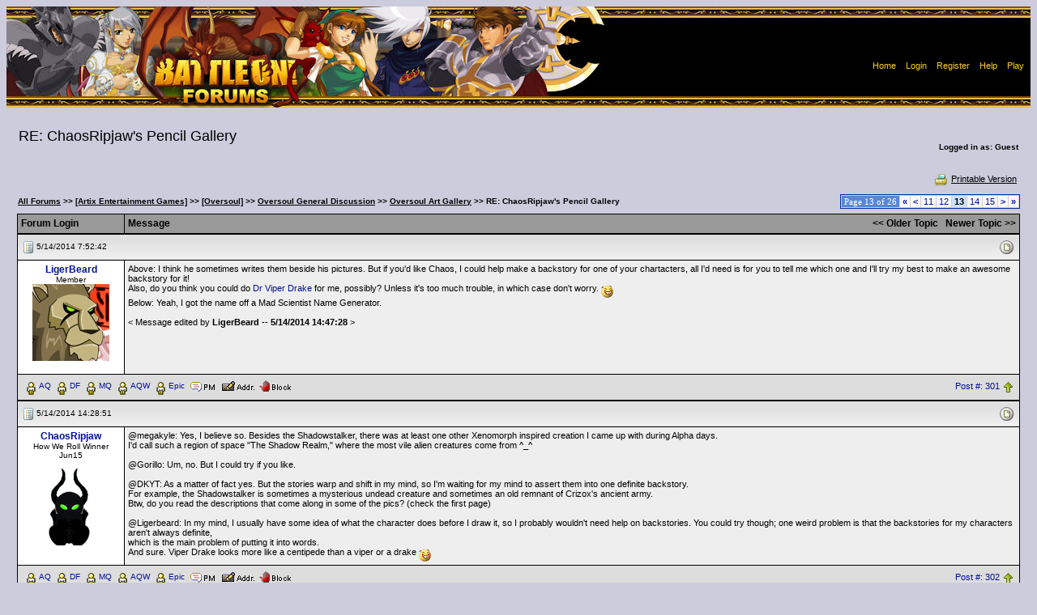

--- FILE ---
content_type: text/html; Charset=ISO-8859-1
request_url: https://forums2.battleon.com/f/tm.asp?m=21643836&mpage=13&key=&
body_size: 13267
content:

<html>
<head>
<title>  RE: ChaosRipjaw's Pencil Gallery  </title>
<meta http-equiv="Content-Type" content="text/html; charset=windows-1252">

<script language="JavaScript" src = "js/popie.js"></script>
<script language="JavaScript" src ='js/trims.js'></script>
<script language="JavaScript" src = "js/jumpto.js"></script>
<script language="JavaScript" src = "js/TitleAndRating3.js"></script>
<script language='JavaScript' src = "js/confirmdeletion.js"></script>
<script language='JavaScript' src ='js/showSelect.js'></script>
<script language="JavaScript" src="js/pgdcodeinput.js"></script>
<script language="JavaScript" src ='js/validator.js'></script>
<script language="JavaScript" src="js/adminmodClick.js"></script>



<script type="text/javascript">

function keepalive(){
	var keepAliveFrame = document.createElement("iframe")
	keepAliveFrame.src = "/f/keepalive.asp"
	keepAliveFrame.style.display="none"
	document.body.appendChild(keepAliveFrame)
}

setTimeout("keepalive()",60000); 

var objFormValidator = new PGDFormValidator;

function validateForm(postform) {
	if (objFormValidator.execute()){
		postform.submitbutton.disabled = true;
		postform.jsenabled.value='true';

        //if(postform.subject.value != "mytestpost") return true;

        // custom code
        if(postform.bodyenc != null) {
            try {
                //postform.bodyenc.value = btoa(unescape(encodeURIComponent(postform.body.value)));
                postform.bodyenc.value = window.btoa(encodeURIComponent(postform.body.value));

               if(postform.bodyenc.value.length > 20) {
                    postform.body.value = "message";
                    //console.log('encoded message');
               }
            } catch(e) {
               console.log(e.message);
               return false;
            }
        } 
        else {
            //console.log("bypassed encoding");
        }

        if(postform.quote != null) {
            postform.quote.value = "quote";
        }

		return true;
	}else{
		return false;
	}
}



</script>

<script>
var btnID
function ckMassDeleteCB(btn){
	var elem
	btnID = btn
	elem = document.deleteMessages.deleteList;
	//single cb not an array anymore
	if (elem.length == undefined){
		if (elem.checked==true){
			return true;
		}else{
			alert("No post selected for deletion");
			return false;
		}		
	}
	for (i=0; i<elem.length; i++){
		if (elem[i].checked==true){
			return true;
		}
	}
	alert("No post selected for deletion");
	return false;	
}

function pageToSubmit(theForm){
	if (btnID==1){
		if (confirm('This action will permanently delete selected posts. Continue?')){
			theForm.action = "admin_adminproDS.asp"
			theForm.method = "post"
			return true
		}else{
			return false	
		}	
	}else{
		if ((btnID==2) && confirm('This action will move selected posts to the recycle bin. Continue?')){
			theForm.action = "admin_adminproDS.asp"
			theForm.method = "post"
			return true;
		}else{
			return false;
		}
	}
}
</script>
<script language="JavaScript">

var threadTracking = ""
var forumTracking = ""

var arrTTrack = threadTracking.split("|");
var hashTTrack = new Array() ;

for (var i = 0; i<arrTTrack.length; i++){
	var tSubArr = arrTTrack[i].split("-")
	if (tSubArr.length==2) hashTTrack[tSubArr[0]] = tSubArr[1] 
}

var arrFTrack = forumTracking.split("|");
var hashFTrack = new Array() ;

for (var i = 0; i<arrFTrack.length; i++){
	var fSubArr = arrFTrack[i].split("-")
	if (fSubArr.length==2) hashFTrack[fSubArr[0]] = fSubArr[1]
}


var appMPG = 25

function showPicture(lastU,isLocked,hits,replies,threadid,forumid,largepic,subforum){
	var checkDate = new Date("1/14/2026 4:00:13 PM")
	var checkDate1= new Date(lastU)
	
	var lastVisit=checkDate.getTime()
	var lastUpdate=checkDate1.getTime()
	
	var boardNImg, boardImg
	
	boardNImg = (largepic==1)? "board_n.gif" : "board_sn.gif"
	boardImg = (largepic==1)? "board.gif" : "board_s.gif"
	
	if (subforum==1){
		boardNImg = "newestmsg.gif"
		boardImg = "blank.gif"
	}
	
	var withNewMessage = true
	var readChecked = 0
	
	if (typeof threadid!="undefined" && typeof forumid !="undefined"){
		if (typeof hashFTrack[forumid] != "undefined"){
			var ttempdate = new Date (hashFTrack[forumid])
			if ((lastUpdate - ttempdate.getTime())<=0){
				withNewMessage = false;
				readChecked = 1
			}
			
		}
		
		if (typeof hashTTrack[threadid] != "undefined" && readChecked==0){
			var ttempdate = new Date (hashTTrack[threadid])
			if ((lastUpdate - ttempdate.getTime())<=0) {
				withNewMessage = false;
				readChecked = 1
			}
			
		}
	}
	
	
	if (readChecked==0){
		if ((lastUpdate-lastVisit)<=0) withNewMessage = false
		
	}	
	
	if (withNewMessage) {
		if (isLocked==1) {
			document.write ("<img src='/f/image/board_snlocked.gif' border='0' alt='New Messages'>")
		} 
		else if (hits>=10*appMPG || replies>=appMPG){
			document.write ("<img src='/f/image/board_snh.gif' border='0' alt='Hot Topic!, New Messages'>")
		}
		else {
			document.write ("<img src='/f/image/"+ boardNImg +"' border='0' alt='New Messages'>")
		}
	}
	else {
		if (isLocked==1) {
			document.write ("<img src='/f/image/board_slocked.gif' border='0' alt='No New Messages'>")
		} 
		else if (hits>=10*appMPG || replies>=appMPG){
			document.write ("<img src='/f/image/board_sh.gif' border='0' alt='Hot Topic!, No New Messages'>")
		}		
		else {
			document.write ("<img src='/f/image/"+ boardImg +"' border='0' alt='No New Messages'>")
		}
	}
} 

function showArrow(lastU,threadid,forumid,fromTree){
	var checkDate = new Date("1/14/2026 4:00:13 PM")
	var checkDate1= new Date(lastU)
	
	var lastVisit=checkDate.getTime()
	var lastUpdate=checkDate1.getTime()
	
	var withNewMessage = true
	var readChecked = 0
	var linkDate = "1/14/2026 4:00:13 PM"
	
	
	if (typeof threadid!="undefined" && typeof forumid !="undefined"){
		if (typeof hashFTrack[forumid] != "undefined"){
			var ttempdate = new Date (hashFTrack[forumid])
			if ((lastUpdate - ttempdate.getTime())<=0){
				withNewMessage = false;
				readChecked = 1
			}
			
		}
		
		if (typeof hashTTrack[threadid] != "undefined" && readChecked==0){
			var ttempdate = new Date (hashTTrack[threadid])
			if ((lastUpdate - ttempdate.getTime())<=0) {
				withNewMessage = false;
				readChecked = 1
			}else{
				linkDate = hashTTrack[threadid]
			}
			
		}
	}
	
	
	if (readChecked==0){
		if ((lastUpdate-lastVisit)<=0) withNewMessage = false
		
	}	
	
	if (!fromTree){
		if (withNewMessage) {
			document.write (" <a href=\"/f/fb.asp?m=" + threadid + "&go=newest&lastvisit=" + escape(linkDate) + "\"><img src=\"/f/image/newestmsg.gif\" title=\"Go to first unread post\" border=0 align=\"absmiddle\"></a> <span class=\"newpost\">")
		}else{
			document.write ("<span class=\"oldpost\">")
		}
	}else{
		if (withNewMessage) {
			return "newpost";
		}else{
			return "oldpost";
		}
	}
} 





var userLevelNameMod = "AdventureGuide"
var userLevelNameAdmin = "Administrator"
var starPicSuffix = "star.gif"
var modStar = "iconPurple.gif"
var adminStar = "iconBlue.gif"
var strTitle = new Array()
strTitle [1] = "10&&0New Member1"
strTitle [2] = "9999&&20Member2"

var forumdir = "/f/"
//-->
</script>
<link rel='stylesheet' href='blue.css' type='text/css'>
</head>

<body >
<noscript>Javascript is currently disabled!</noscript> 
	<center>
		<table width="100%" height="125" border="0" cellpadding="0" cellspacing="0">
		  <tr>
			
	  	    <td background="image/headers/forumheader-bo-09.jpg">
			 <table border="0" align="right" cellpadding="5" cellspacing="0">
			  <tr>
				  <td><img width="300" height="10" src="image/clear.gif" /></td>
				  <td colspan="2">&nbsp;</td>
			  </tr>
			  <tr height="30">
			    <td><img width="300" height="10" src="image/clear.gif" /></td>
				<td colspan="2" align="center" bgcolor="#000000">
					<SPAN class="info">
					
						<a href="https://forums2.battleon.com/f/"><font color="#FDD017">Home</font></a>&nbsp;
		  				| <A href="/f/login.asp" onClick="return logwin(this.href)"><font color="#FDD017">Login</font></A>&nbsp;
						| <A href="/f/register.asp"><font color="#FDD017">Register</font></A>&nbsp; 
						| <A href="/f/faq.asp"><font color="#FDD017">Help</font></A>&nbsp;
                        | <A target="_blank" href="https://www.artix.com/downloads/artixlauncher/?utm_source=FORUM_OLD&utm_medium=banner&utm_campaign=GameLauncher"><font color="#FDD017">Play</font></A>&nbsp;
					
					</SPAN>
				</td>
			  </tr>
		    </table>
		  </td>
		 </tr>
		</table>
		
		<BR/>
	
<script language="JavaScript">
<!--
var rpEdLnkAdd = "&toStyle=tm"
function checkqrp(parentid,theTitle){
	var theForm = document.postform
	if (theForm){
		if (document.getElementById) {
			var qrp = document.getElementById("qrp");
			if (qrp){
				if (qrp.style.display=="none") {qrp.style.display="";}
				document.getElementById("aqrp").focus();//alert(theForm.parent.value)
			}
		} 
		theForm.body.focus();theForm.parent.value=parentid;theForm.subject.value=theTitle.trim().replace(/\<\/span\>/gi,"").replace(/\<span class\=\"high\"\>/gi,"");
	} 
}
//-->
</script>
<form name="selectedText">
<input type="Hidden" name="selectedText">
</form>
<table width='98%' border='0' cellspacing='2' cellpadding='0'>
  <tr>
	<td>
		<h2 class="messagetitle">  RE: ChaosRipjaw's Pencil Gallery  </h2>&nbsp;
		
	</td>
	<td class="c3" align="right">
		<b>Logged in as: Guest</b>
	</td>  	
  </tr>
</table>
<table width='98%' border='0' cellspacing='0' cellpadding='1'>
  <tr>
	<td class="c2">
		
	</td>
  </tr>
</table>
<table width='98%' border='0' cellspacing='1' cellpadding='3'>
<tr>
	<td nowrap align="right" class="c">&nbsp;
	
		
<!-- Rhubarb: Turned off tree style
		
-->		
		
		
			<a class="navAnchor" href="printable.asp?m=21643836" target="_blank">
			<img src="image/print.gif" border=0 align="absmiddle">Printable Version</a>
		
	</td>
  </tr>
</table>
<table width="98%" border="0" cellspacing="0" cellpadding="0">  <tr><td class='c3' width="90%"><img src='image/blank.gif' height='20' width='1' border='0' align='absmiddle' vspace='5'><b><a class='navAnchor' href='default.asp'>All Forums</a> &gt;&gt; <a class='navAnchor' href='tt.asp?forumid=86'>[Artix Entertainment Games]</a> &gt;&gt; <a class='navAnchor' href='tt.asp?forumid=383'>[Oversoul]</a> &gt;&gt; <a class='navAnchor' href='tt.asp?forumid=384'>Oversoul General Discussion</a> &gt;&gt; <a class='navAnchor' href='tt.asp?forumid=442'>Oversoul Art Gallery</a> &gt;&gt;   RE: ChaosRipjaw's Pencil Gallery  </b>  </td><td align="right" nowrap class='ultrasmall'><div class="cpage" align="Right"><table class="cborder" cellpadding="3" cellspacing="1" border="0"><tr><td class="ctitle">Page 13 of 26</td><td class="clist"><a href='tm.asp?m=21643836&mpage=1&key=' title='first'><b>&laquo;</b></a></td><td class="clist"><a href='tm.asp?m=21643836&mpage=12&key=' title='prev'><b>&lt;</b></a></td><td class="clist"><a href='tm.asp?m=21643836&mpage=11&key='>11</a></td><td class="clist"><a href='tm.asp?m=21643836&mpage=12&key='>12</a></td><td class="ccurr"><b>13</b></td><td class="clist"><a href='tm.asp?m=21643836&mpage=14&key='>14</a></td><td class="clist"><a href='tm.asp?m=21643836&mpage=15&key='>15</a></td><td class="clist"><a href='tm.asp?m=21643836&mpage=14&key=' title='next'><b>&gt;</b></a></td><td class="clist"><a href='tm.asp?m=21643836&mpage=26&key=' title='last'><b>&raquo;</b></a></td></tr></table></div></td></tr></table>
<table width="98%" cellpadding="0" cellspacing="0" border="0">
  <tr>
    <td bgcolor="000000" align="center">
	<table width="100%" border="0" cellspacing="1" cellpadding="4">  <tr>     <th width="120" align="left" bgcolor="999999">     <font color=000000 class="subhead">Forum Login </font>     <img src="image/blank.gif" align="right" border=0 width="120" height="1">     </th>     <th bgcolor="999999" align="left" colspan="0" width="100%">       <table width="100%" border="0" cellspacing="0" cellpadding="0"><tr>           <td><font color=000000 class="subhead">Message</font></td>           <td align="right">           <a href="fb.asp?go=prev&m=21643836&viewType=tm"><font color=000000 class="subhead">&lt;&lt; Older Topic</font></a>&nbsp;&nbsp;           <a href="fb.asp?go=next&m=21643836&viewType=tm"><font color=000000 class="subhead">Newer Topic &gt;&gt;</font></a>           </td>       </tr></table>     </th>  </tr></table>
    </td>
  </tr>
</table>
 
<!--<form name="deleteMessages"  target="newwin" action="deletepage2.asp?m=21643836&brefresh=2"  onSubmit="javascript:void(popwin('deletepage2.asp?from=dm&m=','newwin',400,300))" title="Delete" method="post">-->
<form name="deleteMessages" target="newwin" action="https://forums2.battleon.com/f/deletepage2.asp?m=21643836&brefresh=2" onsubmit="return pageToSubmit(this)" method="get">
<!--<form name="deleteMessages" action="#" method="post">-->
<!--
 	Message Starts Here
 -->

<table width="98%" cellpadding="0" cellspacing="0" border="0">
  <tr>
    <td bgcolor="000000" align="center">
	<table width="100%" border="0" cellspacing="1" cellpadding="4">
	  <tr>
	    <td  bgcolor="dddddd"  class="cat" colspan="2">
		  <table cellpadding="1" cellspacing="0" border="0" width="100%">
		    <tr>
			  <td width=*>
			  <a name=21680248></a>
			  	
		  	<img src="micons/m1.gif" border="0" align="absmiddle">
		  	 <span class="ultrasmall">5/14/2014 7:52:42</span>&nbsp;
				  &nbsp;
			  </td>
			  <td align="right" nowrap>		
			  <table cellpadding="2" cellspacing="0" border="0" width="10">
			  	<tr>
					
					<td align="right"><script>showPicture("5/14/2014 7:52:42 AM",0,0,0,21643836,442)</script></td>
				</tr>
			  </table>
			</td>
			</tr>
		</table>
		</td>
	  </tr>
	  <tr>
	  
	    <td  align="center" bgcolor="#ffffff" width="120" valign="top" class="ultrasmall" nowrap>
	      
	      <a href="showProfile.asp?memid=474181" class="subhead" target="_blank">LigerBeard</a><br>
		  Member
    		  <br/>
    		  <div align="center"><img src="https://forums2.battleon.com/f/avatars/Oversoul/oversoul-lion.jpg" border=0 align="absmiddle"></div><br/>
		      
		  <img src="image/blank.gif" align="right" border="0" width="120" height="1">
		</td>
	  
	    <td  bgcolor="eeeeee"  valign="top" class="msg" width="100%" >
		  Above: I think he sometimes writes them beside his pictures. But if you'd like Chaos, I could help make a backstory for one of your chartacters, all I'd need is for you to tell me which one and I'll try my best to make an awesome backstory for it! <br> Also, do you think you could do  <a target="_blank" href="http://ligr77.deviantart.com/art/Viper-Drake-445076039">Dr Viper Drake</a> for me, possibly? Unless it's too much trouble, in which case don't worry.  <img src="https://forums2.battleon.com/f/image/s2.gif" align="middle" border="0" alt="">  <br> Below: Yeah, I got the name off a Mad Scientist Name Generator.  
			<span class="info">
			<br><br>&lt; Message edited by <b>LigerBeard</b> -- <b>5/14/2014 14:47:28 </b> &gt;					
			</span>
			
				  <div align="right">
				  		</div>	
		  
		</td>
	  </tr>
	  <tr>
	    <td  bgcolor="dddddd"  width="100%" colspan="2">
		  <table cellpadding="1" cellspacing="1" border="0" width="100%">
			<tr>
			<td>
			<a target='_blank' href='https://account.battleon.com/CharPage?id=60865849'><img align='middle' border=0 src='image/face.gif' text='View AQ Character'><font size='1'>AQ</font></a>&nbsp;<a target='_blank' href='https://account.dragonfable.com/CharPage?id=37782074'><img align='middle' border=0 src='image/face.gif' text='View DF Character'><font size='1'>DF</font></a>&nbsp;<a target='_blank' href='https://account.mechquest.com/CharPage?id=8250307'><img align='middle' border=0 src='image/face.gif' text='View MQ Character'><font size='1'>MQ</font></a>&nbsp;<a target='_blank' href='https://account.aq.com/CharPage?id=Chimchiminee'><img align='middle' border=0 src='image/face.gif' text='View AQW Character'><font size='1'>AQW</font></a>&nbsp;<a target='_blank' href='https://epicduel.artix.com/charpage.asp?id=kittn'><img align='middle' border=0 src='image/face.gif' text='View EpicDuel Character'><font size='1'>Epic</font></a>&nbsp; <a href='#' onclick="return powin('pmsend.asp?toMemId=474181')"><img src="image/pm.gif" border="0" align="absmiddle" title="Send Private Message"></a> <a href='address.asp?memID=474181&mode=addindividual' title="Add Member To Contact List"><img src="image/address.gif" border="0" align="absmiddle"></a> <a href='address.asp?memID=474181&mode=block&pg=tm&m=21680248' title="Block this guy and hide his messages"><img src="image/block.gif" border="0" align="absmiddle"></a></td>
			<td align="right">
			
			
			<a href="#" onclick="return fwdwin('postnumber.asp?id=21680248')">Post #: 301</a>
			  	
			<a href="#"><img src="image/asc.gif" align="absmiddle" border="0"></a></td>
			</tr>
		  </table>
		</td>
	  </tr>
	</table>
    </td>
  </tr>
</table>	

<table width="98%" cellpadding="0" cellspacing="0" border="0">
  <tr>
    <td bgcolor="000000" align="center">
	<table width="100%" border="0" cellspacing="1" cellpadding="4">
	  <tr>
	    <td  bgcolor="dddddd"  class="cat" colspan="2">
		  <table cellpadding="1" cellspacing="0" border="0" width="100%">
		    <tr>
			  <td width=*>
			  <a name=21680406></a>
			  	
		  	<img src="micons/m1.gif" border="0" align="absmiddle">
		  	 <span class="ultrasmall">5/14/2014 14:28:51</span>&nbsp;
				  &nbsp;
			  </td>
			  <td align="right" nowrap>		
			  <table cellpadding="2" cellspacing="0" border="0" width="10">
			  	<tr>
					
					<td align="right"><script>showPicture("5/14/2014 2:28:51 PM",0,0,0,21643836,442)</script></td>
				</tr>
			  </table>
			</td>
			</tr>
		</table>
		</td>
	  </tr>
	  <tr>
	  
	    <td  align="center" bgcolor="#ffffff" width="120" valign="top" class="ultrasmall" nowrap>
	      
	      <a href="showProfile.asp?memid=466221" class="subhead" target="_blank">ChaosRipjaw</a><br>
		  How We Roll Winner<br>Jun15<br/>
    		  <br/>
    		  <div align="center"><img src="https://forums2.battleon.com/f/avatars/AE%20NPC%20Plushies/Shadow-of-Nulgath.jpg" border=0 align="absmiddle"></div><br/>
		      
		  <img src="image/blank.gif" align="right" border="0" width="120" height="1">
		</td>
	  
	    <td  bgcolor="eeeeee"  valign="top" class="msg" width="100%" >
		  @megakyle: Yes, I believe so. Besides the Shadowstalker, there was at least one other Xenomorph inspired creation I came up with during Alpha days. <br> I'd call such a region of space &quot;The Shadow Realm,&quot; where the most vile alien creatures come from ^_^ <br>  <br> @Gorillo: Um, no. But I could try if you like. <br>  <br> @DKYT: As a matter of fact yes. But the stories warp and shift in my mind, so I'm waiting for my mind to assert them into one definite backstory. <br> For example, the Shadowstalker is sometimes a mysterious undead creature and sometimes an old remnant of Crizox's ancient army. <br> Btw, do you read the descriptions that come along in some of the pics? (check the first page) <br>  <br> @Ligerbeard: In my mind, I usually have some idea of what the character does before I draw it, so I probably wouldn't need help on backstories. You could try though; one weird problem is that the backstories for my characters aren't always definite,  <br> which is the main problem of putting it into words. <br> And sure. Viper Drake looks more like a centipede than a viper or a drake  <img src="https://forums2.battleon.com/f/image/s2.gif" align="middle" border="0" alt="">   
			<span class="info">
								
			</span>
			
				  <div align="right">
				  		</div>	
		  
		</td>
	  </tr>
	  <tr>
	    <td  bgcolor="dddddd"  width="100%" colspan="2">
		  <table cellpadding="1" cellspacing="1" border="0" width="100%">
			<tr>
			<td>
			<a target='_blank' href='https://account.battleon.com/CharPage?id=86051292'><img align='middle' border=0 src='image/face.gif' text='View AQ Character'><font size='1'>AQ</font></a>&nbsp;<a target='_blank' href='https://account.dragonfable.com/CharPage?id=34729847'><img align='middle' border=0 src='image/face.gif' text='View DF Character'><font size='1'>DF</font></a>&nbsp;<a target='_blank' href='https://account.mechquest.com/CharPage?id=10851332'><img align='middle' border=0 src='image/face.gif' text='View MQ Character'><font size='1'>MQ</font></a>&nbsp;<a target='_blank' href='https://account.aq.com/CharPage?id=ChaosRipjaw'><img align='middle' border=0 src='image/face.gif' text='View AQW Character'><font size='1'>AQW</font></a>&nbsp;<a target='_blank' href='https://epicduel.artix.com/charpage.asp?id=Vladimir Jobs'><img align='middle' border=0 src='image/face.gif' text='View EpicDuel Character'><font size='1'>Epic</font></a>&nbsp; <a href='#' onclick="return powin('pmsend.asp?toMemId=466221')"><img src="image/pm.gif" border="0" align="absmiddle" title="Send Private Message"></a> <a href='address.asp?memID=466221&mode=addindividual' title="Add Member To Contact List"><img src="image/address.gif" border="0" align="absmiddle"></a> <a href='address.asp?memID=466221&mode=block&pg=tm&m=21680406' title="Block this guy and hide his messages"><img src="image/block.gif" border="0" align="absmiddle"></a></td>
			<td align="right">
			
			
			<a href="#" onclick="return fwdwin('postnumber.asp?id=21680406')">Post #: 302</a>
			  	
			<a href="#"><img src="image/asc.gif" align="absmiddle" border="0"></a></td>
			</tr>
		  </table>
		</td>
	  </tr>
	</table>
    </td>
  </tr>
</table>	

<table width="98%" cellpadding="0" cellspacing="0" border="0">
  <tr>
    <td bgcolor="000000" align="center">
	<table width="100%" border="0" cellspacing="1" cellpadding="4">
	  <tr>
	    <td  bgcolor="dddddd"  class="cat" colspan="2">
		  <table cellpadding="1" cellspacing="0" border="0" width="100%">
		    <tr>
			  <td width=*>
			  <a name=21681220></a>
			  	
		  	<img src="micons/m1.gif" border="0" align="absmiddle">
		  	 <span class="ultrasmall">5/15/2014 22:11:35</span>&nbsp;
				  &nbsp;
			  </td>
			  <td align="right" nowrap>		
			  <table cellpadding="2" cellspacing="0" border="0" width="10">
			  	<tr>
					
					<td align="right"><script>showPicture("5/15/2014 10:11:35 PM",0,0,0,21643836,442)</script></td>
				</tr>
			  </table>
			</td>
			</tr>
		</table>
		</td>
	  </tr>
	  <tr>
	  
	    <td  align="center" bgcolor="#ffffff" width="120" valign="top" class="ultrasmall" nowrap>
	      
	      <a href="showProfile.asp?memid=481081" class="subhead" target="_blank">DidYouKnowThat</a><br>
		  Member
    		  <br/>
    		  <div align="center"><img src="https://forums2.battleon.com/f/avatars/AQWorlds/Monsters/akilroth.jpg" border=0 align="absmiddle"></div><br/>
		      
		  <img src="image/blank.gif" align="right" border="0" width="120" height="1">
		</td>
	  
	    <td  bgcolor="eeeeee"  valign="top" class="msg" width="100%" >
		  So you're going to be posting both art and backstory suggestions then? Nice. <br>   
			<span class="info">
								
			</span>
			
				  <div align="right">
				  		</div>	
		  
		</td>
	  </tr>
	  <tr>
	    <td  bgcolor="dddddd"  width="100%" colspan="2">
		  <table cellpadding="1" cellspacing="1" border="0" width="100%">
			<tr>
			<td>
			 <a href='#' onclick="return powin('pmsend.asp?toMemId=481081')"><img src="image/pm.gif" border="0" align="absmiddle" title="Send Private Message"></a> <a href='address.asp?memID=481081&mode=addindividual' title="Add Member To Contact List"><img src="image/address.gif" border="0" align="absmiddle"></a> <a href='address.asp?memID=481081&mode=block&pg=tm&m=21681220' title="Block this guy and hide his messages"><img src="image/block.gif" border="0" align="absmiddle"></a></td>
			<td align="right">
			
			
			<a href="#" onclick="return fwdwin('postnumber.asp?id=21681220')">Post #: 303</a>
			  	
			<a href="#"><img src="image/asc.gif" align="absmiddle" border="0"></a></td>
			</tr>
		  </table>
		</td>
	  </tr>
	</table>
    </td>
  </tr>
</table>	

<table width="98%" cellpadding="0" cellspacing="0" border="0">
  <tr>
    <td bgcolor="000000" align="center">
	<table width="100%" border="0" cellspacing="1" cellpadding="4">
	  <tr>
	    <td  bgcolor="dddddd"  class="cat" colspan="2">
		  <table cellpadding="1" cellspacing="0" border="0" width="100%">
		    <tr>
			  <td width=*>
			  <a name=21681231></a>
			  	
		  	<img src="micons/m1.gif" border="0" align="absmiddle">
		  	 <span class="ultrasmall">5/15/2014 22:52:22</span>&nbsp;
				  &nbsp;
			  </td>
			  <td align="right" nowrap>		
			  <table cellpadding="2" cellspacing="0" border="0" width="10">
			  	<tr>
					
					<td align="right"><script>showPicture("5/15/2014 10:52:22 PM",0,0,0,21643836,442)</script></td>
				</tr>
			  </table>
			</td>
			</tr>
		</table>
		</td>
	  </tr>
	  <tr>
	  
	    <td  align="center" bgcolor="#ffffff" width="120" valign="top" class="ultrasmall" nowrap>
	      
	      <a href="showProfile.asp?memid=486996" class="subhead" target="_blank">Gorillo Titan</a><br>
		  Member
    		  <br/>
    		  <div align="center"><img src="https://forums2.battleon.com/f/avatars/Oversoul/grimlordOverSoul.jpg" border=0 align="absmiddle"></div><br/>
		      
		  <img src="image/blank.gif" align="right" border="0" width="120" height="1">
		</td>
	  
	    <td  bgcolor="eeeeee"  valign="top" class="msg" width="100%" >
		  ^ above you wanted to work with him on a character didn't you?  <img src="https://forums2.battleon.com/f/image/s2.gif" align="middle" border="0" alt="">   
			<span class="info">
								
			</span>
			
				  <div align="right">
				  		</div>	
		  
		</td>
	  </tr>
	  <tr>
	    <td  bgcolor="dddddd"  width="100%" colspan="2">
		  <table cellpadding="1" cellspacing="1" border="0" width="100%">
			<tr>
			<td>
			 <a href='#' onclick="return powin('pmsend.asp?toMemId=486996')"><img src="image/pm.gif" border="0" align="absmiddle" title="Send Private Message"></a> <a href='address.asp?memID=486996&mode=addindividual' title="Add Member To Contact List"><img src="image/address.gif" border="0" align="absmiddle"></a> <a href='address.asp?memID=486996&mode=block&pg=tm&m=21681231' title="Block this guy and hide his messages"><img src="image/block.gif" border="0" align="absmiddle"></a></td>
			<td align="right">
			
			
			<a href="#" onclick="return fwdwin('postnumber.asp?id=21681231')">Post #: 304</a>
			  	
			<a href="#"><img src="image/asc.gif" align="absmiddle" border="0"></a></td>
			</tr>
		  </table>
		</td>
	  </tr>
	</table>
    </td>
  </tr>
</table>	

<table width="98%" cellpadding="0" cellspacing="0" border="0">
  <tr>
    <td bgcolor="000000" align="center">
	<table width="100%" border="0" cellspacing="1" cellpadding="4">
	  <tr>
	    <td  bgcolor="dddddd"  class="cat" colspan="2">
		  <table cellpadding="1" cellspacing="0" border="0" width="100%">
		    <tr>
			  <td width=*>
			  <a name=21681723></a>
			  	
		  	<img src="micons/m1.gif" border="0" align="absmiddle">
		  	 <span class="ultrasmall">5/16/2014 19:04:33</span>&nbsp;
				  &nbsp;
			  </td>
			  <td align="right" nowrap>		
			  <table cellpadding="2" cellspacing="0" border="0" width="10">
			  	<tr>
					
					<td align="right"><script>showPicture("5/16/2014 7:04:33 PM",0,0,0,21643836,442)</script></td>
				</tr>
			  </table>
			</td>
			</tr>
		</table>
		</td>
	  </tr>
	  <tr>
	  
	    <td  align="center" bgcolor="#ffffff" width="120" valign="top" class="ultrasmall" nowrap>
	      
	      <a href="showProfile.asp?memid=481081" class="subhead" target="_blank">DidYouKnowThat</a><br>
		  Member
    		  <br/>
    		  <div align="center"><img src="https://forums2.battleon.com/f/avatars/AQWorlds/Monsters/akilroth.jpg" border=0 align="absmiddle"></div><br/>
		      
		  <img src="image/blank.gif" align="right" border="0" width="120" height="1">
		</td>
	  
	    <td  bgcolor="eeeeee"  valign="top" class="msg" width="100%" >
		  No, I was just interested to see some of his stories. Besides, I don't think I'm making anymore characters. It's just a waste of time IMO. <br> Oversoul's dead, I'm going back to AQW. Got more people to chat with there anyways.  <br>   
			<span class="info">
								
			</span>
			
				  <div align="right">
				  		</div>	
		  
		</td>
	  </tr>
	  <tr>
	    <td  bgcolor="dddddd"  width="100%" colspan="2">
		  <table cellpadding="1" cellspacing="1" border="0" width="100%">
			<tr>
			<td>
			 <a href='#' onclick="return powin('pmsend.asp?toMemId=481081')"><img src="image/pm.gif" border="0" align="absmiddle" title="Send Private Message"></a> <a href='address.asp?memID=481081&mode=addindividual' title="Add Member To Contact List"><img src="image/address.gif" border="0" align="absmiddle"></a> <a href='address.asp?memID=481081&mode=block&pg=tm&m=21681723' title="Block this guy and hide his messages"><img src="image/block.gif" border="0" align="absmiddle"></a></td>
			<td align="right">
			
			
			<a href="#" onclick="return fwdwin('postnumber.asp?id=21681723')">Post #: 305</a>
			  	
			<a href="#"><img src="image/asc.gif" align="absmiddle" border="0"></a></td>
			</tr>
		  </table>
		</td>
	  </tr>
	</table>
    </td>
  </tr>
</table>	

<table width="98%" cellpadding="0" cellspacing="0" border="0">
  <tr>
    <td bgcolor="000000" align="center">
	<table width="100%" border="0" cellspacing="1" cellpadding="4">
	  <tr>
	    <td  bgcolor="dddddd"  class="cat" colspan="2">
		  <table cellpadding="1" cellspacing="0" border="0" width="100%">
		    <tr>
			  <td width=*>
			  <a name=21681748></a>
			  	
		  	<img src="micons/m1.gif" border="0" align="absmiddle">
		  	 <span class="ultrasmall">5/16/2014 20:19:04</span>&nbsp;
				  &nbsp;
			  </td>
			  <td align="right" nowrap>		
			  <table cellpadding="2" cellspacing="0" border="0" width="10">
			  	<tr>
					
					<td align="right"><script>showPicture("5/16/2014 8:19:04 PM",0,0,0,21643836,442)</script></td>
				</tr>
			  </table>
			</td>
			</tr>
		</table>
		</td>
	  </tr>
	  <tr>
	  
	    <td  align="center" bgcolor="#ffffff" width="120" valign="top" class="ultrasmall" nowrap>
	      
	      <a href="showProfile.asp?memid=466221" class="subhead" target="_blank">ChaosRipjaw</a><br>
		  How We Roll Winner<br>Jun15<br/>
    		  <br/>
    		  <div align="center"><img src="https://forums2.battleon.com/f/avatars/AE%20NPC%20Plushies/Shadow-of-Nulgath.jpg" border=0 align="absmiddle"></div><br/>
		      
		  <img src="image/blank.gif" align="right" border="0" width="120" height="1">
		</td>
	  
	    <td  bgcolor="eeeeee"  valign="top" class="msg" width="100%" >
		  @DKYT: I really dunno about actually making stuff to go for OS only. A lot of the stuff I drew suddenly seem enticing after I draw it and I just couldn't help myself and I end up claiming it for my own xD <br>  <br> Here's an example of story dilemmas: <br> Crizox supposedly fights the spirit of Chaos known as the Maelstrom in the beginning of the world, before the god of light defeats them both, shattering the Maelstrom's entity across the Universe and imprisoning Crizox in the darkest pit of Hell.  <br> Then comes the weird stuff. <br> 1) Crizox either possesses Jawz and masquerades as the Sinister/Skeletal Necromancer to conquer this certain land; he finds the Gem of Yixarion which restores him to his demonic form. Then he forms the Hellfire Knight Order to take revenge on the god of light, but fortunately, is defeated by a band of heroes. <br> 2) or Crizox is supposed to be locked in Hell the entire time; he makes his presence known in dreams, thus, eventually there are the Disciples of Crizox. Under the leadership of Grand Master ChaosRipjaw, their numbers increase dramatically and they attempt to conquer the world. Unfortunately, the Order of Demonslayers and various rebellions begin to beat them back, and once the Disciples were driven back to their home turf, the Forces of Heaven swooped in and decimated most of the Disciples. The various &quot;breeds&quot; of Disciples (Doves, Gray Skull Immortals, Shinobi Cultists, Shades of Crizox, Tears of Crizox etc.) who managed to escape split up and formed their own groups.  <br> 3) OR Crizox dons a human form to sneak out of his prison and secretly grants power to a loyal band of followers, dubbed the Shadow Order. Discreetly, the Shadow Order members slowly bring down kingdom by kingdom until Crizox sheds his human form into his Demonic form.  <br>  <br> And a lot of other details intertwined between the main plots. O_O  
			<span class="info">
								
			</span>
			
				  <div align="right">
				  		</div>	
		  
		</td>
	  </tr>
	  <tr>
	    <td  bgcolor="dddddd"  width="100%" colspan="2">
		  <table cellpadding="1" cellspacing="1" border="0" width="100%">
			<tr>
			<td>
			<a target='_blank' href='https://account.battleon.com/CharPage?id=86051292'><img align='middle' border=0 src='image/face.gif' text='View AQ Character'><font size='1'>AQ</font></a>&nbsp;<a target='_blank' href='https://account.dragonfable.com/CharPage?id=34729847'><img align='middle' border=0 src='image/face.gif' text='View DF Character'><font size='1'>DF</font></a>&nbsp;<a target='_blank' href='https://account.mechquest.com/CharPage?id=10851332'><img align='middle' border=0 src='image/face.gif' text='View MQ Character'><font size='1'>MQ</font></a>&nbsp;<a target='_blank' href='https://account.aq.com/CharPage?id=ChaosRipjaw'><img align='middle' border=0 src='image/face.gif' text='View AQW Character'><font size='1'>AQW</font></a>&nbsp;<a target='_blank' href='https://epicduel.artix.com/charpage.asp?id=Vladimir Jobs'><img align='middle' border=0 src='image/face.gif' text='View EpicDuel Character'><font size='1'>Epic</font></a>&nbsp; <a href='#' onclick="return powin('pmsend.asp?toMemId=466221')"><img src="image/pm.gif" border="0" align="absmiddle" title="Send Private Message"></a> <a href='address.asp?memID=466221&mode=addindividual' title="Add Member To Contact List"><img src="image/address.gif" border="0" align="absmiddle"></a> <a href='address.asp?memID=466221&mode=block&pg=tm&m=21681748' title="Block this guy and hide his messages"><img src="image/block.gif" border="0" align="absmiddle"></a></td>
			<td align="right">
			
			
			<a href="#" onclick="return fwdwin('postnumber.asp?id=21681748')">Post #: 306</a>
			  	
			<a href="#"><img src="image/asc.gif" align="absmiddle" border="0"></a></td>
			</tr>
		  </table>
		</td>
	  </tr>
	</table>
    </td>
  </tr>
</table>	

<table width="98%" cellpadding="0" cellspacing="0" border="0">
  <tr>
    <td bgcolor="000000" align="center">
	<table width="100%" border="0" cellspacing="1" cellpadding="4">
	  <tr>
	    <td  bgcolor="dddddd"  class="cat" colspan="2">
		  <table cellpadding="1" cellspacing="0" border="0" width="100%">
		    <tr>
			  <td width=*>
			  <a name=21682112></a>
			  	
		  	<img src="micons/m1.gif" border="0" align="absmiddle">
		  	 <span class="ultrasmall">5/17/2014 7:20:22</span>&nbsp;
				  &nbsp;
			  </td>
			  <td align="right" nowrap>		
			  <table cellpadding="2" cellspacing="0" border="0" width="10">
			  	<tr>
					
					<td align="right"><script>showPicture("5/17/2014 7:20:22 AM",0,0,0,21643836,442)</script></td>
				</tr>
			  </table>
			</td>
			</tr>
		</table>
		</td>
	  </tr>
	  <tr>
	  
	    <td  align="center" bgcolor="#ffffff" width="120" valign="top" class="ultrasmall" nowrap>
	      
	      <a href="showProfile.asp?memid=469166" class="subhead" target="_blank">Warmonger DragonJax</a><br>
		  Creative!<br/>
    		  <br/>
    		  <div align="center"><img src="https://forums2.battleon.com/f/avatars/DragonFable/NPCs/avatar2_zpscaf21e48.jpg" border=0 align="absmiddle"></div><br/>
		      
		  <img src="image/blank.gif" align="right" border="0" width="120" height="1">
		</td>
	  
	    <td  bgcolor="eeeeee"  valign="top" class="msg" width="100%" >
		  @RipJaw:Uhh sorry to ask this but can you draw my mom in OS Style.This is what I drew with little imagination(Its the dress).I hope you hope refuse. <a target="_blank" href="https://forums2.battleon.com/f/fb.asp?m=21679676">Clicky</a>.If you have time can you do the other two too ?  
			<span class="info">
								
			</span>
			
				  <div align="right">
				  		</div>	
		  
		</td>
	  </tr>
	  <tr>
	    <td  bgcolor="dddddd"  width="100%" colspan="2">
		  <table cellpadding="1" cellspacing="1" border="0" width="100%">
			<tr>
			<td>
			 <a href='#' onclick="return powin('pmsend.asp?toMemId=469166')"><img src="image/pm.gif" border="0" align="absmiddle" title="Send Private Message"></a> <a href='address.asp?memID=469166&mode=addindividual' title="Add Member To Contact List"><img src="image/address.gif" border="0" align="absmiddle"></a> <a href='address.asp?memID=469166&mode=block&pg=tm&m=21682112' title="Block this guy and hide his messages"><img src="image/block.gif" border="0" align="absmiddle"></a></td>
			<td align="right">
			
			
			<a href="#" onclick="return fwdwin('postnumber.asp?id=21682112')">Post #: 307</a>
			  	
			<a href="#"><img src="image/asc.gif" align="absmiddle" border="0"></a></td>
			</tr>
		  </table>
		</td>
	  </tr>
	</table>
    </td>
  </tr>
</table>	

<table width="98%" cellpadding="0" cellspacing="0" border="0">
  <tr>
    <td bgcolor="000000" align="center">
	<table width="100%" border="0" cellspacing="1" cellpadding="4">
	  <tr>
	    <td  bgcolor="dddddd"  class="cat" colspan="2">
		  <table cellpadding="1" cellspacing="0" border="0" width="100%">
		    <tr>
			  <td width=*>
			  <a name=21682290></a>
			  	
		  	<img src="micons/m1.gif" border="0" align="absmiddle">
		  	 <span class="ultrasmall">5/17/2014 12:23:20</span>&nbsp;
				  &nbsp;
			  </td>
			  <td align="right" nowrap>		
			  <table cellpadding="2" cellspacing="0" border="0" width="10">
			  	<tr>
					
					<td align="right"><script>showPicture("5/17/2014 12:23:20 PM",0,0,0,21643836,442)</script></td>
				</tr>
			  </table>
			</td>
			</tr>
		</table>
		</td>
	  </tr>
	  <tr>
	  
	    <td  align="center" bgcolor="#ffffff" width="120" valign="top" class="ultrasmall" nowrap>
	      
	      <a href="showProfile.asp?memid=481081" class="subhead" target="_blank">DidYouKnowThat</a><br>
		  Member
    		  <br/>
    		  <div align="center"><img src="https://forums2.battleon.com/f/avatars/AQWorlds/Monsters/akilroth.jpg" border=0 align="absmiddle"></div><br/>
		      
		  <img src="image/blank.gif" align="right" border="0" width="120" height="1">
		</td>
	  
	    <td  bgcolor="eeeeee"  valign="top" class="msg" width="100%" >
		  Well this certainly gave me a chuckle. <br> Hey Chaos, you better not mess up. It's his MOTHER after all. LOL. xD  
			<span class="info">
								
			</span>
			
				  <div align="right">
				  		</div>	
		  
		</td>
	  </tr>
	  <tr>
	    <td  bgcolor="dddddd"  width="100%" colspan="2">
		  <table cellpadding="1" cellspacing="1" border="0" width="100%">
			<tr>
			<td>
			 <a href='#' onclick="return powin('pmsend.asp?toMemId=481081')"><img src="image/pm.gif" border="0" align="absmiddle" title="Send Private Message"></a> <a href='address.asp?memID=481081&mode=addindividual' title="Add Member To Contact List"><img src="image/address.gif" border="0" align="absmiddle"></a> <a href='address.asp?memID=481081&mode=block&pg=tm&m=21682290' title="Block this guy and hide his messages"><img src="image/block.gif" border="0" align="absmiddle"></a></td>
			<td align="right">
			
			
			<a href="#" onclick="return fwdwin('postnumber.asp?id=21682290')">Post #: 308</a>
			  	
			<a href="#"><img src="image/asc.gif" align="absmiddle" border="0"></a></td>
			</tr>
		  </table>
		</td>
	  </tr>
	</table>
    </td>
  </tr>
</table>	

<table width="98%" cellpadding="0" cellspacing="0" border="0">
  <tr>
    <td bgcolor="000000" align="center">
	<table width="100%" border="0" cellspacing="1" cellpadding="4">
	  <tr>
	    <td  bgcolor="dddddd"  class="cat" colspan="2">
		  <table cellpadding="1" cellspacing="0" border="0" width="100%">
		    <tr>
			  <td width=*>
			  <a name=21682822></a>
			  	
		  	<img src="micons/m1.gif" border="0" align="absmiddle">
		  	 <span class="ultrasmall">5/18/2014 12:55:55</span>&nbsp;
				  &nbsp;
			  </td>
			  <td align="right" nowrap>		
			  <table cellpadding="2" cellspacing="0" border="0" width="10">
			  	<tr>
					
					<td align="right"><script>showPicture("5/18/2014 12:55:55 PM",0,0,0,21643836,442)</script></td>
				</tr>
			  </table>
			</td>
			</tr>
		</table>
		</td>
	  </tr>
	  <tr>
	  
	    <td  align="center" bgcolor="#ffffff" width="120" valign="top" class="ultrasmall" nowrap>
	      
	      <a href="showProfile.asp?memid=486996" class="subhead" target="_blank">Gorillo Titan</a><br>
		  Member
    		  <br/>
    		  <div align="center"><img src="https://forums2.battleon.com/f/avatars/Oversoul/grimlordOverSoul.jpg" border=0 align="absmiddle"></div><br/>
		      
		  <img src="image/blank.gif" align="right" border="0" width="120" height="1">
		</td>
	  
	    <td  bgcolor="eeeeee"  valign="top" class="msg" width="100%" >
		  Just came up with a type of character I don't think you've draw yet I'll post it on my art section when I get time since I made it in AQW.  
			<span class="info">
								
			</span>
			
				  <div align="right">
				  		</div>	
		  
		</td>
	  </tr>
	  <tr>
	    <td  bgcolor="dddddd"  width="100%" colspan="2">
		  <table cellpadding="1" cellspacing="1" border="0" width="100%">
			<tr>
			<td>
			 <a href='#' onclick="return powin('pmsend.asp?toMemId=486996')"><img src="image/pm.gif" border="0" align="absmiddle" title="Send Private Message"></a> <a href='address.asp?memID=486996&mode=addindividual' title="Add Member To Contact List"><img src="image/address.gif" border="0" align="absmiddle"></a> <a href='address.asp?memID=486996&mode=block&pg=tm&m=21682822' title="Block this guy and hide his messages"><img src="image/block.gif" border="0" align="absmiddle"></a></td>
			<td align="right">
			
			
			<a href="#" onclick="return fwdwin('postnumber.asp?id=21682822')">Post #: 309</a>
			  	
			<a href="#"><img src="image/asc.gif" align="absmiddle" border="0"></a></td>
			</tr>
		  </table>
		</td>
	  </tr>
	</table>
    </td>
  </tr>
</table>	

<table width="98%" cellpadding="0" cellspacing="0" border="0">
  <tr>
    <td bgcolor="000000" align="center">
	<table width="100%" border="0" cellspacing="1" cellpadding="4">
	  <tr>
	    <td  bgcolor="dddddd"  class="cat" colspan="2">
		  <table cellpadding="1" cellspacing="0" border="0" width="100%">
		    <tr>
			  <td width=*>
			  <a name=21682868></a>
			  	
		  	<img src="micons/m1.gif" border="0" align="absmiddle">
		  	 <span class="ultrasmall">5/18/2014 14:43:30</span>&nbsp;
				  &nbsp;
			  </td>
			  <td align="right" nowrap>		
			  <table cellpadding="2" cellspacing="0" border="0" width="10">
			  	<tr>
					
					<td align="right"><script>showPicture("5/18/2014 2:43:30 PM",0,0,0,21643836,442)</script></td>
				</tr>
			  </table>
			</td>
			</tr>
		</table>
		</td>
	  </tr>
	  <tr>
	  
	    <td  align="center" bgcolor="#ffffff" width="120" valign="top" class="ultrasmall" nowrap>
	      
	      <a href="showProfile.asp?memid=466221" class="subhead" target="_blank">ChaosRipjaw</a><br>
		  How We Roll Winner<br>Jun15<br/>
    		  <br/>
    		  <div align="center"><img src="https://forums2.battleon.com/f/avatars/AE%20NPC%20Plushies/Shadow-of-Nulgath.jpg" border=0 align="absmiddle"></div><br/>
		      
		  <img src="image/blank.gif" align="right" border="0" width="120" height="1">
		</td>
	  
	    <td  bgcolor="eeeeee"  valign="top" class="msg" width="100%" >
		  @DragonJax: That might need to be delayed; I'm really scared of messing up on THAT xD <br> Messing up isn't that bad for me, but the fact that I'm out of paper . . .  <br>  <br> @DKYT: Very true xD <br>  <br> @Gorillo: Take your time man :) <br>  <br> Okay, time to post up all the<b>Goliath Characters.</b> Wonder who Goliath is? Check the first page and look for &quot;unknown power of the Netherworld.&quot; Personal character of one of my real life friends ^_^ <br> Warp Entity of Goliath! <br>  <br> <br> <img src="https://forums2.battleon.com/f/upfiles/466221/78ED7A44D9204FD5AB9EF8380DE71CC5.jpg" align="middle" border="0" alt="">   <br><br><img src='image/paperclip.gif' border='0' align='absmiddle'><a href="#" onclick="return uplwin('attachment.asp?m=21682868')">Attachment (1)</a>
			<span class="info">
								
			</span>
			
				  <div align="right">
				  		</div>	
		  
		</td>
	  </tr>
	  <tr>
	    <td  bgcolor="dddddd"  width="100%" colspan="2">
		  <table cellpadding="1" cellspacing="1" border="0" width="100%">
			<tr>
			<td>
			<a target='_blank' href='https://account.battleon.com/CharPage?id=86051292'><img align='middle' border=0 src='image/face.gif' text='View AQ Character'><font size='1'>AQ</font></a>&nbsp;<a target='_blank' href='https://account.dragonfable.com/CharPage?id=34729847'><img align='middle' border=0 src='image/face.gif' text='View DF Character'><font size='1'>DF</font></a>&nbsp;<a target='_blank' href='https://account.mechquest.com/CharPage?id=10851332'><img align='middle' border=0 src='image/face.gif' text='View MQ Character'><font size='1'>MQ</font></a>&nbsp;<a target='_blank' href='https://account.aq.com/CharPage?id=ChaosRipjaw'><img align='middle' border=0 src='image/face.gif' text='View AQW Character'><font size='1'>AQW</font></a>&nbsp;<a target='_blank' href='https://epicduel.artix.com/charpage.asp?id=Vladimir Jobs'><img align='middle' border=0 src='image/face.gif' text='View EpicDuel Character'><font size='1'>Epic</font></a>&nbsp; <a href='#' onclick="return powin('pmsend.asp?toMemId=466221')"><img src="image/pm.gif" border="0" align="absmiddle" title="Send Private Message"></a> <a href='address.asp?memID=466221&mode=addindividual' title="Add Member To Contact List"><img src="image/address.gif" border="0" align="absmiddle"></a> <a href='address.asp?memID=466221&mode=block&pg=tm&m=21682868' title="Block this guy and hide his messages"><img src="image/block.gif" border="0" align="absmiddle"></a></td>
			<td align="right">
			
			
			<a href="#" onclick="return fwdwin('postnumber.asp?id=21682868')">Post #: 310</a>
			  	
			<a href="#"><img src="image/asc.gif" align="absmiddle" border="0"></a></td>
			</tr>
		  </table>
		</td>
	  </tr>
	</table>
    </td>
  </tr>
</table>	

<table width="98%" cellpadding="0" cellspacing="0" border="0">
  <tr>
    <td bgcolor="000000" align="center">
	<table width="100%" border="0" cellspacing="1" cellpadding="4">
	  <tr>
	    <td  bgcolor="dddddd"  class="cat" colspan="2">
		  <table cellpadding="1" cellspacing="0" border="0" width="100%">
		    <tr>
			  <td width=*>
			  <a name=21682869></a>
			  	
		  	<img src="micons/m1.gif" border="0" align="absmiddle">
		  	 <span class="ultrasmall">5/18/2014 14:44:51</span>&nbsp;
				  &nbsp;
			  </td>
			  <td align="right" nowrap>		
			  <table cellpadding="2" cellspacing="0" border="0" width="10">
			  	<tr>
					
					<td align="right"><script>showPicture("5/18/2014 2:44:51 PM",0,0,0,21643836,442)</script></td>
				</tr>
			  </table>
			</td>
			</tr>
		</table>
		</td>
	  </tr>
	  <tr>
	  
	    <td  align="center" bgcolor="#ffffff" width="120" valign="top" class="ultrasmall" nowrap>
	      
	      <a href="showProfile.asp?memid=466221" class="subhead" target="_blank">ChaosRipjaw</a><br>
		  How We Roll Winner<br>Jun15<br/>
    		  <br/>
    		  <div align="center"><img src="https://forums2.battleon.com/f/avatars/AE%20NPC%20Plushies/Shadow-of-Nulgath.jpg" border=0 align="absmiddle"></div><br/>
		      
		  <img src="image/blank.gif" align="right" border="0" width="120" height="1">
		</td>
	  
	    <td  bgcolor="eeeeee"  valign="top" class="msg" width="100%" >
		  Soulhunter of Goliath! I'm the Grand Master of the Disciples of Crizox; this guy is the Headmaster of the Soulhunter's Apprentices. <br>  <br> <br> <img src="https://forums2.battleon.com/f/upfiles/466221/9E1647E23CE64877BA0EF7C6011E0456.jpg" align="middle" border="0" alt="">   <br><br><img src='image/paperclip.gif' border='0' align='absmiddle'><a href="#" onclick="return uplwin('attachment.asp?m=21682869')">Attachment (1)</a>
			<span class="info">
								
			</span>
			
				  <div align="right">
				  		</div>	
		  
		</td>
	  </tr>
	  <tr>
	    <td  bgcolor="dddddd"  width="100%" colspan="2">
		  <table cellpadding="1" cellspacing="1" border="0" width="100%">
			<tr>
			<td>
			<a target='_blank' href='https://account.battleon.com/CharPage?id=86051292'><img align='middle' border=0 src='image/face.gif' text='View AQ Character'><font size='1'>AQ</font></a>&nbsp;<a target='_blank' href='https://account.dragonfable.com/CharPage?id=34729847'><img align='middle' border=0 src='image/face.gif' text='View DF Character'><font size='1'>DF</font></a>&nbsp;<a target='_blank' href='https://account.mechquest.com/CharPage?id=10851332'><img align='middle' border=0 src='image/face.gif' text='View MQ Character'><font size='1'>MQ</font></a>&nbsp;<a target='_blank' href='https://account.aq.com/CharPage?id=ChaosRipjaw'><img align='middle' border=0 src='image/face.gif' text='View AQW Character'><font size='1'>AQW</font></a>&nbsp;<a target='_blank' href='https://epicduel.artix.com/charpage.asp?id=Vladimir Jobs'><img align='middle' border=0 src='image/face.gif' text='View EpicDuel Character'><font size='1'>Epic</font></a>&nbsp; <a href='#' onclick="return powin('pmsend.asp?toMemId=466221')"><img src="image/pm.gif" border="0" align="absmiddle" title="Send Private Message"></a> <a href='address.asp?memID=466221&mode=addindividual' title="Add Member To Contact List"><img src="image/address.gif" border="0" align="absmiddle"></a> <a href='address.asp?memID=466221&mode=block&pg=tm&m=21682869' title="Block this guy and hide his messages"><img src="image/block.gif" border="0" align="absmiddle"></a></td>
			<td align="right">
			
			
			<a href="#" onclick="return fwdwin('postnumber.asp?id=21682869')">Post #: 311</a>
			  	
			<a href="#"><img src="image/asc.gif" align="absmiddle" border="0"></a></td>
			</tr>
		  </table>
		</td>
	  </tr>
	</table>
    </td>
  </tr>
</table>	

<table width="98%" cellpadding="0" cellspacing="0" border="0">
  <tr>
    <td bgcolor="000000" align="center">
	<table width="100%" border="0" cellspacing="1" cellpadding="4">
	  <tr>
	    <td  bgcolor="dddddd"  class="cat" colspan="2">
		  <table cellpadding="1" cellspacing="0" border="0" width="100%">
		    <tr>
			  <td width=*>
			  <a name=21682870></a>
			  	
		  	<img src="micons/m1.gif" border="0" align="absmiddle">
		  	 <span class="ultrasmall">5/18/2014 14:45:53</span>&nbsp;
				  &nbsp;
			  </td>
			  <td align="right" nowrap>		
			  <table cellpadding="2" cellspacing="0" border="0" width="10">
			  	<tr>
					
					<td align="right"><script>showPicture("5/18/2014 2:45:53 PM",0,0,0,21643836,442)</script></td>
				</tr>
			  </table>
			</td>
			</tr>
		</table>
		</td>
	  </tr>
	  <tr>
	  
	    <td  align="center" bgcolor="#ffffff" width="120" valign="top" class="ultrasmall" nowrap>
	      
	      <a href="showProfile.asp?memid=466221" class="subhead" target="_blank">ChaosRipjaw</a><br>
		  How We Roll Winner<br>Jun15<br/>
    		  <br/>
    		  <div align="center"><img src="https://forums2.battleon.com/f/avatars/AE%20NPC%20Plushies/Shadow-of-Nulgath.jpg" border=0 align="absmiddle"></div><br/>
		      
		  <img src="image/blank.gif" align="right" border="0" width="120" height="1">
		</td>
	  
	    <td  bgcolor="eeeeee"  valign="top" class="msg" width="100%" >
		  &quot;Hollow Jack.&quot; Happy Halloween! <br>  <br> <br> <img src="https://forums2.battleon.com/f/upfiles/466221/150A52158C9F4B939DC5034BA3FE597D.jpg" align="middle" border="0" alt="">   <br><br><img src='image/paperclip.gif' border='0' align='absmiddle'><a href="#" onclick="return uplwin('attachment.asp?m=21682870')">Attachment (1)</a>
			<span class="info">
								
			</span>
			
				  <div align="right">
				  		</div>	
		  
		</td>
	  </tr>
	  <tr>
	    <td  bgcolor="dddddd"  width="100%" colspan="2">
		  <table cellpadding="1" cellspacing="1" border="0" width="100%">
			<tr>
			<td>
			<a target='_blank' href='https://account.battleon.com/CharPage?id=86051292'><img align='middle' border=0 src='image/face.gif' text='View AQ Character'><font size='1'>AQ</font></a>&nbsp;<a target='_blank' href='https://account.dragonfable.com/CharPage?id=34729847'><img align='middle' border=0 src='image/face.gif' text='View DF Character'><font size='1'>DF</font></a>&nbsp;<a target='_blank' href='https://account.mechquest.com/CharPage?id=10851332'><img align='middle' border=0 src='image/face.gif' text='View MQ Character'><font size='1'>MQ</font></a>&nbsp;<a target='_blank' href='https://account.aq.com/CharPage?id=ChaosRipjaw'><img align='middle' border=0 src='image/face.gif' text='View AQW Character'><font size='1'>AQW</font></a>&nbsp;<a target='_blank' href='https://epicduel.artix.com/charpage.asp?id=Vladimir Jobs'><img align='middle' border=0 src='image/face.gif' text='View EpicDuel Character'><font size='1'>Epic</font></a>&nbsp; <a href='#' onclick="return powin('pmsend.asp?toMemId=466221')"><img src="image/pm.gif" border="0" align="absmiddle" title="Send Private Message"></a> <a href='address.asp?memID=466221&mode=addindividual' title="Add Member To Contact List"><img src="image/address.gif" border="0" align="absmiddle"></a> <a href='address.asp?memID=466221&mode=block&pg=tm&m=21682870' title="Block this guy and hide his messages"><img src="image/block.gif" border="0" align="absmiddle"></a></td>
			<td align="right">
			
			
			<a href="#" onclick="return fwdwin('postnumber.asp?id=21682870')">Post #: 312</a>
			  	
			<a href="#"><img src="image/asc.gif" align="absmiddle" border="0"></a></td>
			</tr>
		  </table>
		</td>
	  </tr>
	</table>
    </td>
  </tr>
</table>	

<table width="98%" cellpadding="0" cellspacing="0" border="0">
  <tr>
    <td bgcolor="000000" align="center">
	<table width="100%" border="0" cellspacing="1" cellpadding="4">
	  <tr>
	    <td  bgcolor="dddddd"  class="cat" colspan="2">
		  <table cellpadding="1" cellspacing="0" border="0" width="100%">
		    <tr>
			  <td width=*>
			  <a name=21682871></a>
			  	
		  	<img src="micons/m1.gif" border="0" align="absmiddle">
		  	 <span class="ultrasmall">5/18/2014 14:46:55</span>&nbsp;
				  &nbsp;
			  </td>
			  <td align="right" nowrap>		
			  <table cellpadding="2" cellspacing="0" border="0" width="10">
			  	<tr>
					
					<td align="right"><script>showPicture("5/18/2014 2:46:55 PM",0,0,0,21643836,442)</script></td>
				</tr>
			  </table>
			</td>
			</tr>
		</table>
		</td>
	  </tr>
	  <tr>
	  
	    <td  align="center" bgcolor="#ffffff" width="120" valign="top" class="ultrasmall" nowrap>
	      
	      <a href="showProfile.asp?memid=466221" class="subhead" target="_blank">ChaosRipjaw</a><br>
		  How We Roll Winner<br>Jun15<br/>
    		  <br/>
    		  <div align="center"><img src="https://forums2.battleon.com/f/avatars/AE%20NPC%20Plushies/Shadow-of-Nulgath.jpg" border=0 align="absmiddle"></div><br/>
		      
		  <img src="image/blank.gif" align="right" border="0" width="120" height="1">
		</td>
	  
	    <td  bgcolor="eeeeee"  valign="top" class="msg" width="100%" >
		  Hollow Jack 2 seems to enhance the &quot;Hollow&quot; idea better. <br>  <br> <br> <img src="https://forums2.battleon.com/f/upfiles/466221/3BC42649E5CA4E82831BC52998E39A1D.jpg" align="middle" border="0" alt="">   <br><br><img src='image/paperclip.gif' border='0' align='absmiddle'><a href="#" onclick="return uplwin('attachment.asp?m=21682871')">Attachment (1)</a>
			<span class="info">
								
			</span>
			
				  <div align="right">
				  		</div>	
		  
		</td>
	  </tr>
	  <tr>
	    <td  bgcolor="dddddd"  width="100%" colspan="2">
		  <table cellpadding="1" cellspacing="1" border="0" width="100%">
			<tr>
			<td>
			<a target='_blank' href='https://account.battleon.com/CharPage?id=86051292'><img align='middle' border=0 src='image/face.gif' text='View AQ Character'><font size='1'>AQ</font></a>&nbsp;<a target='_blank' href='https://account.dragonfable.com/CharPage?id=34729847'><img align='middle' border=0 src='image/face.gif' text='View DF Character'><font size='1'>DF</font></a>&nbsp;<a target='_blank' href='https://account.mechquest.com/CharPage?id=10851332'><img align='middle' border=0 src='image/face.gif' text='View MQ Character'><font size='1'>MQ</font></a>&nbsp;<a target='_blank' href='https://account.aq.com/CharPage?id=ChaosRipjaw'><img align='middle' border=0 src='image/face.gif' text='View AQW Character'><font size='1'>AQW</font></a>&nbsp;<a target='_blank' href='https://epicduel.artix.com/charpage.asp?id=Vladimir Jobs'><img align='middle' border=0 src='image/face.gif' text='View EpicDuel Character'><font size='1'>Epic</font></a>&nbsp; <a href='#' onclick="return powin('pmsend.asp?toMemId=466221')"><img src="image/pm.gif" border="0" align="absmiddle" title="Send Private Message"></a> <a href='address.asp?memID=466221&mode=addindividual' title="Add Member To Contact List"><img src="image/address.gif" border="0" align="absmiddle"></a> <a href='address.asp?memID=466221&mode=block&pg=tm&m=21682871' title="Block this guy and hide his messages"><img src="image/block.gif" border="0" align="absmiddle"></a></td>
			<td align="right">
			
			
			<a href="#" onclick="return fwdwin('postnumber.asp?id=21682871')">Post #: 313</a>
			  	
			<a href="#"><img src="image/asc.gif" align="absmiddle" border="0"></a></td>
			</tr>
		  </table>
		</td>
	  </tr>
	</table>
    </td>
  </tr>
</table>	

<table width="98%" cellpadding="0" cellspacing="0" border="0">
  <tr>
    <td bgcolor="000000" align="center">
	<table width="100%" border="0" cellspacing="1" cellpadding="4">
	  <tr>
	    <td  bgcolor="dddddd"  class="cat" colspan="2">
		  <table cellpadding="1" cellspacing="0" border="0" width="100%">
		    <tr>
			  <td width=*>
			  <a name=21682872></a>
			  	
		  	<img src="micons/m1.gif" border="0" align="absmiddle">
		  	 <span class="ultrasmall">5/18/2014 14:47:57</span>&nbsp;
				  &nbsp;
			  </td>
			  <td align="right" nowrap>		
			  <table cellpadding="2" cellspacing="0" border="0" width="10">
			  	<tr>
					
					<td align="right"><script>showPicture("5/18/2014 2:47:57 PM",0,0,0,21643836,442)</script></td>
				</tr>
			  </table>
			</td>
			</tr>
		</table>
		</td>
	  </tr>
	  <tr>
	  
	    <td  align="center" bgcolor="#ffffff" width="120" valign="top" class="ultrasmall" nowrap>
	      
	      <a href="showProfile.asp?memid=466221" class="subhead" target="_blank">ChaosRipjaw</a><br>
		  How We Roll Winner<br>Jun15<br/>
    		  <br/>
    		  <div align="center"><img src="https://forums2.battleon.com/f/avatars/AE%20NPC%20Plushies/Shadow-of-Nulgath.jpg" border=0 align="absmiddle"></div><br/>
		      
		  <img src="image/blank.gif" align="right" border="0" width="120" height="1">
		</td>
	  
	    <td  bgcolor="eeeeee"  valign="top" class="msg" width="100%" >
		  This weird fellow gives you a lot of stuff. <br>  <br> <br> <img src="https://forums2.battleon.com/f/upfiles/466221/6F397B92EF5F48F4823175E638EACAC0.jpg" align="middle" border="0" alt="">   <br><br><img src='image/paperclip.gif' border='0' align='absmiddle'><a href="#" onclick="return uplwin('attachment.asp?m=21682872')">Attachment (1)</a>
			<span class="info">
								
			</span>
			
				  <div align="right">
				  		</div>	
		  
		</td>
	  </tr>
	  <tr>
	    <td  bgcolor="dddddd"  width="100%" colspan="2">
		  <table cellpadding="1" cellspacing="1" border="0" width="100%">
			<tr>
			<td>
			<a target='_blank' href='https://account.battleon.com/CharPage?id=86051292'><img align='middle' border=0 src='image/face.gif' text='View AQ Character'><font size='1'>AQ</font></a>&nbsp;<a target='_blank' href='https://account.dragonfable.com/CharPage?id=34729847'><img align='middle' border=0 src='image/face.gif' text='View DF Character'><font size='1'>DF</font></a>&nbsp;<a target='_blank' href='https://account.mechquest.com/CharPage?id=10851332'><img align='middle' border=0 src='image/face.gif' text='View MQ Character'><font size='1'>MQ</font></a>&nbsp;<a target='_blank' href='https://account.aq.com/CharPage?id=ChaosRipjaw'><img align='middle' border=0 src='image/face.gif' text='View AQW Character'><font size='1'>AQW</font></a>&nbsp;<a target='_blank' href='https://epicduel.artix.com/charpage.asp?id=Vladimir Jobs'><img align='middle' border=0 src='image/face.gif' text='View EpicDuel Character'><font size='1'>Epic</font></a>&nbsp; <a href='#' onclick="return powin('pmsend.asp?toMemId=466221')"><img src="image/pm.gif" border="0" align="absmiddle" title="Send Private Message"></a> <a href='address.asp?memID=466221&mode=addindividual' title="Add Member To Contact List"><img src="image/address.gif" border="0" align="absmiddle"></a> <a href='address.asp?memID=466221&mode=block&pg=tm&m=21682872' title="Block this guy and hide his messages"><img src="image/block.gif" border="0" align="absmiddle"></a></td>
			<td align="right">
			
			
			<a href="#" onclick="return fwdwin('postnumber.asp?id=21682872')">Post #: 314</a>
			  	
			<a href="#"><img src="image/asc.gif" align="absmiddle" border="0"></a></td>
			</tr>
		  </table>
		</td>
	  </tr>
	</table>
    </td>
  </tr>
</table>	

<table width="98%" cellpadding="0" cellspacing="0" border="0">
  <tr>
    <td bgcolor="000000" align="center">
	<table width="100%" border="0" cellspacing="1" cellpadding="4">
	  <tr>
	    <td  bgcolor="dddddd"  class="cat" colspan="2">
		  <table cellpadding="1" cellspacing="0" border="0" width="100%">
		    <tr>
			  <td width=*>
			  <a name=21682874></a>
			  	
		  	<img src="micons/m1.gif" border="0" align="absmiddle">
		  	 <span class="ultrasmall">5/18/2014 14:50:13</span>&nbsp;
				  &nbsp;
			  </td>
			  <td align="right" nowrap>		
			  <table cellpadding="2" cellspacing="0" border="0" width="10">
			  	<tr>
					
					<td align="right"><script>showPicture("5/18/2014 2:50:13 PM",0,0,0,21643836,442)</script></td>
				</tr>
			  </table>
			</td>
			</tr>
		</table>
		</td>
	  </tr>
	  <tr>
	  
	    <td  align="center" bgcolor="#ffffff" width="120" valign="top" class="ultrasmall" nowrap>
	      
	      <a href="showProfile.asp?memid=466221" class="subhead" target="_blank">ChaosRipjaw</a><br>
		  How We Roll Winner<br>Jun15<br/>
    		  <br/>
    		  <div align="center"><img src="https://forums2.battleon.com/f/avatars/AE%20NPC%20Plushies/Shadow-of-Nulgath.jpg" border=0 align="absmiddle"></div><br/>
		      
		  <img src="image/blank.gif" align="right" border="0" width="120" height="1">
		</td>
	  
	    <td  bgcolor="eeeeee"  valign="top" class="msg" width="100%" >
		  Okay, player suggestions! Ligerbeard's Dr. Viper Drake! <br>  <br> <br> <img src="https://forums2.battleon.com/f/upfiles/466221/565D44F359C94B0D88383D8CC2D79DDB.jpg" align="middle" border="0" alt="">   <br><br><img src='image/paperclip.gif' border='0' align='absmiddle'><a href="#" onclick="return uplwin('attachment.asp?m=21682874')">Attachment (1)</a>
			<span class="info">
								
			</span>
			
				  <div align="right">
				  		</div>	
		  
		</td>
	  </tr>
	  <tr>
	    <td  bgcolor="dddddd"  width="100%" colspan="2">
		  <table cellpadding="1" cellspacing="1" border="0" width="100%">
			<tr>
			<td>
			<a target='_blank' href='https://account.battleon.com/CharPage?id=86051292'><img align='middle' border=0 src='image/face.gif' text='View AQ Character'><font size='1'>AQ</font></a>&nbsp;<a target='_blank' href='https://account.dragonfable.com/CharPage?id=34729847'><img align='middle' border=0 src='image/face.gif' text='View DF Character'><font size='1'>DF</font></a>&nbsp;<a target='_blank' href='https://account.mechquest.com/CharPage?id=10851332'><img align='middle' border=0 src='image/face.gif' text='View MQ Character'><font size='1'>MQ</font></a>&nbsp;<a target='_blank' href='https://account.aq.com/CharPage?id=ChaosRipjaw'><img align='middle' border=0 src='image/face.gif' text='View AQW Character'><font size='1'>AQW</font></a>&nbsp;<a target='_blank' href='https://epicduel.artix.com/charpage.asp?id=Vladimir Jobs'><img align='middle' border=0 src='image/face.gif' text='View EpicDuel Character'><font size='1'>Epic</font></a>&nbsp; <a href='#' onclick="return powin('pmsend.asp?toMemId=466221')"><img src="image/pm.gif" border="0" align="absmiddle" title="Send Private Message"></a> <a href='address.asp?memID=466221&mode=addindividual' title="Add Member To Contact List"><img src="image/address.gif" border="0" align="absmiddle"></a> <a href='address.asp?memID=466221&mode=block&pg=tm&m=21682874' title="Block this guy and hide his messages"><img src="image/block.gif" border="0" align="absmiddle"></a></td>
			<td align="right">
			
			
			<a href="#" onclick="return fwdwin('postnumber.asp?id=21682874')">Post #: 315</a>
			  	
			<a href="#"><img src="image/asc.gif" align="absmiddle" border="0"></a></td>
			</tr>
		  </table>
		</td>
	  </tr>
	</table>
    </td>
  </tr>
</table>	

<table width="98%" cellpadding="0" cellspacing="0" border="0">
  <tr>
    <td bgcolor="000000" align="center">
	<table width="100%" border="0" cellspacing="1" cellpadding="4">
	  <tr>
	    <td  bgcolor="dddddd"  class="cat" colspan="2">
		  <table cellpadding="1" cellspacing="0" border="0" width="100%">
		    <tr>
			  <td width=*>
			  <a name=21682875></a>
			  	
		  	<img src="micons/m1.gif" border="0" align="absmiddle">
		  	 <span class="ultrasmall">5/18/2014 14:51:34</span>&nbsp;
				  &nbsp;
			  </td>
			  <td align="right" nowrap>		
			  <table cellpadding="2" cellspacing="0" border="0" width="10">
			  	<tr>
					
					<td align="right"><script>showPicture("5/18/2014 2:51:34 PM",0,0,0,21643836,442)</script></td>
				</tr>
			  </table>
			</td>
			</tr>
		</table>
		</td>
	  </tr>
	  <tr>
	  
	    <td  align="center" bgcolor="#ffffff" width="120" valign="top" class="ultrasmall" nowrap>
	      
	      <a href="showProfile.asp?memid=466221" class="subhead" target="_blank">ChaosRipjaw</a><br>
		  How We Roll Winner<br>Jun15<br/>
    		  <br/>
    		  <div align="center"><img src="https://forums2.battleon.com/f/avatars/AE%20NPC%20Plushies/Shadow-of-Nulgath.jpg" border=0 align="absmiddle"></div><br/>
		      
		  <img src="image/blank.gif" align="right" border="0" width="120" height="1">
		</td>
	  
	    <td  bgcolor="eeeeee"  valign="top" class="msg" width="100%" >
		  Another robot character; this one goes for melee combat instead ^_^ <br>  <br> <br> <img src="https://forums2.battleon.com/f/upfiles/466221/2A59020556AC40F99B704610B2933DFC.jpg" align="middle" border="0" alt="">   <br><br><img src='image/paperclip.gif' border='0' align='absmiddle'><a href="#" onclick="return uplwin('attachment.asp?m=21682875')">Attachment (1)</a>
			<span class="info">
								
			</span>
			
				  <div align="right">
				  		</div>	
		  
		</td>
	  </tr>
	  <tr>
	    <td  bgcolor="dddddd"  width="100%" colspan="2">
		  <table cellpadding="1" cellspacing="1" border="0" width="100%">
			<tr>
			<td>
			<a target='_blank' href='https://account.battleon.com/CharPage?id=86051292'><img align='middle' border=0 src='image/face.gif' text='View AQ Character'><font size='1'>AQ</font></a>&nbsp;<a target='_blank' href='https://account.dragonfable.com/CharPage?id=34729847'><img align='middle' border=0 src='image/face.gif' text='View DF Character'><font size='1'>DF</font></a>&nbsp;<a target='_blank' href='https://account.mechquest.com/CharPage?id=10851332'><img align='middle' border=0 src='image/face.gif' text='View MQ Character'><font size='1'>MQ</font></a>&nbsp;<a target='_blank' href='https://account.aq.com/CharPage?id=ChaosRipjaw'><img align='middle' border=0 src='image/face.gif' text='View AQW Character'><font size='1'>AQW</font></a>&nbsp;<a target='_blank' href='https://epicduel.artix.com/charpage.asp?id=Vladimir Jobs'><img align='middle' border=0 src='image/face.gif' text='View EpicDuel Character'><font size='1'>Epic</font></a>&nbsp; <a href='#' onclick="return powin('pmsend.asp?toMemId=466221')"><img src="image/pm.gif" border="0" align="absmiddle" title="Send Private Message"></a> <a href='address.asp?memID=466221&mode=addindividual' title="Add Member To Contact List"><img src="image/address.gif" border="0" align="absmiddle"></a> <a href='address.asp?memID=466221&mode=block&pg=tm&m=21682875' title="Block this guy and hide his messages"><img src="image/block.gif" border="0" align="absmiddle"></a></td>
			<td align="right">
			
			
			<a href="#" onclick="return fwdwin('postnumber.asp?id=21682875')">Post #: 316</a>
			  	
			<a href="#"><img src="image/asc.gif" align="absmiddle" border="0"></a></td>
			</tr>
		  </table>
		</td>
	  </tr>
	</table>
    </td>
  </tr>
</table>	

<table width="98%" cellpadding="0" cellspacing="0" border="0">
  <tr>
    <td bgcolor="000000" align="center">
	<table width="100%" border="0" cellspacing="1" cellpadding="4">
	  <tr>
	    <td  bgcolor="dddddd"  class="cat" colspan="2">
		  <table cellpadding="1" cellspacing="0" border="0" width="100%">
		    <tr>
			  <td width=*>
			  <a name=21682876></a>
			  	
		  	<img src="micons/m1.gif" border="0" align="absmiddle">
		  	 <span class="ultrasmall">5/18/2014 14:52:37</span>&nbsp;
				  &nbsp;
			  </td>
			  <td align="right" nowrap>		
			  <table cellpadding="2" cellspacing="0" border="0" width="10">
			  	<tr>
					
					<td align="right"><script>showPicture("5/18/2014 2:52:37 PM",0,0,0,21643836,442)</script></td>
				</tr>
			  </table>
			</td>
			</tr>
		</table>
		</td>
	  </tr>
	  <tr>
	  
	    <td  align="center" bgcolor="#ffffff" width="120" valign="top" class="ultrasmall" nowrap>
	      
	      <a href="showProfile.asp?memid=466221" class="subhead" target="_blank">ChaosRipjaw</a><br>
		  How We Roll Winner<br>Jun15<br/>
    		  <br/>
    		  <div align="center"><img src="https://forums2.battleon.com/f/avatars/AE%20NPC%20Plushies/Shadow-of-Nulgath.jpg" border=0 align="absmiddle"></div><br/>
		      
		  <img src="image/blank.gif" align="right" border="0" width="120" height="1">
		</td>
	  
	    <td  bgcolor="eeeeee"  valign="top" class="msg" width="100%" >
		  As megakyle suggested in the previous page, I did another Xenomorph based character. Guess who this guy evolves from!!! <br>  <br> <br> <img src="https://forums2.battleon.com/f/upfiles/466221/1598C9EF752E4F9EA67F22ADF8048213.jpg" align="middle" border="0" alt="">  <br>  <br> <b>Notice: Good Knight, Evil Knight, and DKYT's Stormshard to be uploaded later today</b>  <br><br><img src='image/paperclip.gif' border='0' align='absmiddle'><a href="#" onclick="return uplwin('attachment.asp?m=21682876')">Attachment (1)</a>
			<span class="info">
			<br><br>&lt; Message edited by <b>ChaosRipjaw</b> -- <b>5/18/2014 14:53:12 </b> &gt;					
			</span>
			
				  <div align="right">
				  		</div>	
		  
		</td>
	  </tr>
	  <tr>
	    <td  bgcolor="dddddd"  width="100%" colspan="2">
		  <table cellpadding="1" cellspacing="1" border="0" width="100%">
			<tr>
			<td>
			<a target='_blank' href='https://account.battleon.com/CharPage?id=86051292'><img align='middle' border=0 src='image/face.gif' text='View AQ Character'><font size='1'>AQ</font></a>&nbsp;<a target='_blank' href='https://account.dragonfable.com/CharPage?id=34729847'><img align='middle' border=0 src='image/face.gif' text='View DF Character'><font size='1'>DF</font></a>&nbsp;<a target='_blank' href='https://account.mechquest.com/CharPage?id=10851332'><img align='middle' border=0 src='image/face.gif' text='View MQ Character'><font size='1'>MQ</font></a>&nbsp;<a target='_blank' href='https://account.aq.com/CharPage?id=ChaosRipjaw'><img align='middle' border=0 src='image/face.gif' text='View AQW Character'><font size='1'>AQW</font></a>&nbsp;<a target='_blank' href='https://epicduel.artix.com/charpage.asp?id=Vladimir Jobs'><img align='middle' border=0 src='image/face.gif' text='View EpicDuel Character'><font size='1'>Epic</font></a>&nbsp; <a href='#' onclick="return powin('pmsend.asp?toMemId=466221')"><img src="image/pm.gif" border="0" align="absmiddle" title="Send Private Message"></a> <a href='address.asp?memID=466221&mode=addindividual' title="Add Member To Contact List"><img src="image/address.gif" border="0" align="absmiddle"></a> <a href='address.asp?memID=466221&mode=block&pg=tm&m=21682876' title="Block this guy and hide his messages"><img src="image/block.gif" border="0" align="absmiddle"></a></td>
			<td align="right">
			
			
			<a href="#" onclick="return fwdwin('postnumber.asp?id=21682876')">Post #: 317</a>
			  	
			<a href="#"><img src="image/asc.gif" align="absmiddle" border="0"></a></td>
			</tr>
		  </table>
		</td>
	  </tr>
	</table>
    </td>
  </tr>
</table>	

<table width="98%" cellpadding="0" cellspacing="0" border="0">
  <tr>
    <td bgcolor="000000" align="center">
	<table width="100%" border="0" cellspacing="1" cellpadding="4">
	  <tr>
	    <td  bgcolor="dddddd"  class="cat" colspan="2">
		  <table cellpadding="1" cellspacing="0" border="0" width="100%">
		    <tr>
			  <td width=*>
			  <a name=21682878></a>
			  	
		  	<img src="micons/m1.gif" border="0" align="absmiddle">
		  	 <span class="ultrasmall">5/18/2014 14:53:26</span>&nbsp;
				  &nbsp;
			  </td>
			  <td align="right" nowrap>		
			  <table cellpadding="2" cellspacing="0" border="0" width="10">
			  	<tr>
					
					<td align="right"><script>showPicture("5/18/2014 2:53:26 PM",0,0,0,21643836,442)</script></td>
				</tr>
			  </table>
			</td>
			</tr>
		</table>
		</td>
	  </tr>
	  <tr>
	  
	    <td  align="center" bgcolor="#ffffff" width="120" valign="top" class="ultrasmall" nowrap>
	      
	      <a href="showProfile.asp?memid=474181" class="subhead" target="_blank">LigerBeard</a><br>
		  Member
    		  <br/>
    		  <div align="center"><img src="https://forums2.battleon.com/f/avatars/Oversoul/oversoul-lion.jpg" border=0 align="absmiddle"></div><br/>
		      
		  <img src="image/blank.gif" align="right" border="0" width="120" height="1">
		</td>
	  
	    <td  bgcolor="eeeeee"  valign="top" class="msg" width="100%" >
		  That is one of the creepiest and most awesome characters that I've ever seen! It's even creepier than I could have ever imagine, and it fits the backstory perfectly.  
			<span class="info">
								
			</span>
			
				  <div align="right">
				  		</div>	
		  
		</td>
	  </tr>
	  <tr>
	    <td  bgcolor="dddddd"  width="100%" colspan="2">
		  <table cellpadding="1" cellspacing="1" border="0" width="100%">
			<tr>
			<td>
			<a target='_blank' href='https://account.battleon.com/CharPage?id=60865849'><img align='middle' border=0 src='image/face.gif' text='View AQ Character'><font size='1'>AQ</font></a>&nbsp;<a target='_blank' href='https://account.dragonfable.com/CharPage?id=37782074'><img align='middle' border=0 src='image/face.gif' text='View DF Character'><font size='1'>DF</font></a>&nbsp;<a target='_blank' href='https://account.mechquest.com/CharPage?id=8250307'><img align='middle' border=0 src='image/face.gif' text='View MQ Character'><font size='1'>MQ</font></a>&nbsp;<a target='_blank' href='https://account.aq.com/CharPage?id=Chimchiminee'><img align='middle' border=0 src='image/face.gif' text='View AQW Character'><font size='1'>AQW</font></a>&nbsp;<a target='_blank' href='https://epicduel.artix.com/charpage.asp?id=kittn'><img align='middle' border=0 src='image/face.gif' text='View EpicDuel Character'><font size='1'>Epic</font></a>&nbsp; <a href='#' onclick="return powin('pmsend.asp?toMemId=474181')"><img src="image/pm.gif" border="0" align="absmiddle" title="Send Private Message"></a> <a href='address.asp?memID=474181&mode=addindividual' title="Add Member To Contact List"><img src="image/address.gif" border="0" align="absmiddle"></a> <a href='address.asp?memID=474181&mode=block&pg=tm&m=21682878' title="Block this guy and hide his messages"><img src="image/block.gif" border="0" align="absmiddle"></a></td>
			<td align="right">
			
			
			<a href="#" onclick="return fwdwin('postnumber.asp?id=21682878')">Post #: 318</a>
			  	
			<a href="#"><img src="image/asc.gif" align="absmiddle" border="0"></a></td>
			</tr>
		  </table>
		</td>
	  </tr>
	</table>
    </td>
  </tr>
</table>	

<table width="98%" cellpadding="0" cellspacing="0" border="0">
  <tr>
    <td bgcolor="000000" align="center">
	<table width="100%" border="0" cellspacing="1" cellpadding="4">
	  <tr>
	    <td  bgcolor="dddddd"  class="cat" colspan="2">
		  <table cellpadding="1" cellspacing="0" border="0" width="100%">
		    <tr>
			  <td width=*>
			  <a name=21683017></a>
			  	
		  	<img src="micons/m1.gif" border="0" align="absmiddle">
		  	 <span class="ultrasmall">5/18/2014 21:00:16</span>&nbsp;
				  &nbsp;
			  </td>
			  <td align="right" nowrap>		
			  <table cellpadding="2" cellspacing="0" border="0" width="10">
			  	<tr>
					
					<td align="right"><script>showPicture("5/18/2014 9:00:16 PM",0,0,0,21643836,442)</script></td>
				</tr>
			  </table>
			</td>
			</tr>
		</table>
		</td>
	  </tr>
	  <tr>
	  
	    <td  align="center" bgcolor="#ffffff" width="120" valign="top" class="ultrasmall" nowrap>
	      
	      <a href="showProfile.asp?memid=466221" class="subhead" target="_blank">ChaosRipjaw</a><br>
		  How We Roll Winner<br>Jun15<br/>
    		  <br/>
    		  <div align="center"><img src="https://forums2.battleon.com/f/avatars/AE%20NPC%20Plushies/Shadow-of-Nulgath.jpg" border=0 align="absmiddle"></div><br/>
		      
		  <img src="image/blank.gif" align="right" border="0" width="120" height="1">
		</td>
	  
	    <td  bgcolor="eeeeee"  valign="top" class="msg" width="100%" >
		  Here we go again. DKYT's Stormshard. Turned out surprisingly easy. <br>  <br> <br> <img src="https://forums2.battleon.com/f/upfiles/466221/E42776F169554F9F9FB1307F3A7B62A5.jpg" align="middle" border="0" alt="">   <br><br><img src='image/paperclip.gif' border='0' align='absmiddle'><a href="#" onclick="return uplwin('attachment.asp?m=21683017')">Attachment (1)</a>
			<span class="info">
								
			</span>
			
				  <div align="right">
				  		</div>	
		  
		</td>
	  </tr>
	  <tr>
	    <td  bgcolor="dddddd"  width="100%" colspan="2">
		  <table cellpadding="1" cellspacing="1" border="0" width="100%">
			<tr>
			<td>
			<a target='_blank' href='https://account.battleon.com/CharPage?id=86051292'><img align='middle' border=0 src='image/face.gif' text='View AQ Character'><font size='1'>AQ</font></a>&nbsp;<a target='_blank' href='https://account.dragonfable.com/CharPage?id=34729847'><img align='middle' border=0 src='image/face.gif' text='View DF Character'><font size='1'>DF</font></a>&nbsp;<a target='_blank' href='https://account.mechquest.com/CharPage?id=10851332'><img align='middle' border=0 src='image/face.gif' text='View MQ Character'><font size='1'>MQ</font></a>&nbsp;<a target='_blank' href='https://account.aq.com/CharPage?id=ChaosRipjaw'><img align='middle' border=0 src='image/face.gif' text='View AQW Character'><font size='1'>AQW</font></a>&nbsp;<a target='_blank' href='https://epicduel.artix.com/charpage.asp?id=Vladimir Jobs'><img align='middle' border=0 src='image/face.gif' text='View EpicDuel Character'><font size='1'>Epic</font></a>&nbsp; <a href='#' onclick="return powin('pmsend.asp?toMemId=466221')"><img src="image/pm.gif" border="0" align="absmiddle" title="Send Private Message"></a> <a href='address.asp?memID=466221&mode=addindividual' title="Add Member To Contact List"><img src="image/address.gif" border="0" align="absmiddle"></a> <a href='address.asp?memID=466221&mode=block&pg=tm&m=21683017' title="Block this guy and hide his messages"><img src="image/block.gif" border="0" align="absmiddle"></a></td>
			<td align="right">
			
			
			<a href="#" onclick="return fwdwin('postnumber.asp?id=21683017')">Post #: 319</a>
			  	
			<a href="#"><img src="image/asc.gif" align="absmiddle" border="0"></a></td>
			</tr>
		  </table>
		</td>
	  </tr>
	</table>
    </td>
  </tr>
</table>	

<table width="98%" cellpadding="0" cellspacing="0" border="0">
  <tr>
    <td bgcolor="000000" align="center">
	<table width="100%" border="0" cellspacing="1" cellpadding="4">
	  <tr>
	    <td  bgcolor="dddddd"  class="cat" colspan="2">
		  <table cellpadding="1" cellspacing="0" border="0" width="100%">
		    <tr>
			  <td width=*>
			  <a name=21683018></a>
			  	
		  	<img src="micons/m1.gif" border="0" align="absmiddle">
		  	 <span class="ultrasmall">5/18/2014 21:02:32</span>&nbsp;
				  &nbsp;
			  </td>
			  <td align="right" nowrap>		
			  <table cellpadding="2" cellspacing="0" border="0" width="10">
			  	<tr>
					
					<td align="right"><script>showPicture("5/18/2014 9:02:32 PM",0,0,0,21643836,442)</script></td>
				</tr>
			  </table>
			</td>
			</tr>
		</table>
		</td>
	  </tr>
	  <tr>
	  
	    <td  align="center" bgcolor="#ffffff" width="120" valign="top" class="ultrasmall" nowrap>
	      
	      <a href="showProfile.asp?memid=466221" class="subhead" target="_blank">ChaosRipjaw</a><br>
		  How We Roll Winner<br>Jun15<br/>
    		  <br/>
    		  <div align="center"><img src="https://forums2.battleon.com/f/avatars/AE%20NPC%20Plushies/Shadow-of-Nulgath.jpg" border=0 align="absmiddle"></div><br/>
		      
		  <img src="image/blank.gif" align="right" border="0" width="120" height="1">
		</td>
	  
	    <td  bgcolor="eeeeee"  valign="top" class="msg" width="100%" >
		  Some dude. <br>  <br> <br> <img src="https://forums2.battleon.com/f/upfiles/466221/2D0D7897256549ED8F46A6D2DA85E527.jpg" align="middle" border="0" alt="">   <br><br><img src='image/paperclip.gif' border='0' align='absmiddle'><a href="#" onclick="return uplwin('attachment.asp?m=21683018')">Attachment (1)</a>
			<span class="info">
								
			</span>
			
				  <div align="right">
				  		</div>	
		  
		</td>
	  </tr>
	  <tr>
	    <td  bgcolor="dddddd"  width="100%" colspan="2">
		  <table cellpadding="1" cellspacing="1" border="0" width="100%">
			<tr>
			<td>
			<a target='_blank' href='https://account.battleon.com/CharPage?id=86051292'><img align='middle' border=0 src='image/face.gif' text='View AQ Character'><font size='1'>AQ</font></a>&nbsp;<a target='_blank' href='https://account.dragonfable.com/CharPage?id=34729847'><img align='middle' border=0 src='image/face.gif' text='View DF Character'><font size='1'>DF</font></a>&nbsp;<a target='_blank' href='https://account.mechquest.com/CharPage?id=10851332'><img align='middle' border=0 src='image/face.gif' text='View MQ Character'><font size='1'>MQ</font></a>&nbsp;<a target='_blank' href='https://account.aq.com/CharPage?id=ChaosRipjaw'><img align='middle' border=0 src='image/face.gif' text='View AQW Character'><font size='1'>AQW</font></a>&nbsp;<a target='_blank' href='https://epicduel.artix.com/charpage.asp?id=Vladimir Jobs'><img align='middle' border=0 src='image/face.gif' text='View EpicDuel Character'><font size='1'>Epic</font></a>&nbsp; <a href='#' onclick="return powin('pmsend.asp?toMemId=466221')"><img src="image/pm.gif" border="0" align="absmiddle" title="Send Private Message"></a> <a href='address.asp?memID=466221&mode=addindividual' title="Add Member To Contact List"><img src="image/address.gif" border="0" align="absmiddle"></a> <a href='address.asp?memID=466221&mode=block&pg=tm&m=21683018' title="Block this guy and hide his messages"><img src="image/block.gif" border="0" align="absmiddle"></a></td>
			<td align="right">
			
			
			<a href="#" onclick="return fwdwin('postnumber.asp?id=21683018')">Post #: 320</a>
			  	
			<a href="#"><img src="image/asc.gif" align="absmiddle" border="0"></a></td>
			</tr>
		  </table>
		</td>
	  </tr>
	</table>
    </td>
  </tr>
</table>	

<table width="98%" cellpadding="0" cellspacing="0" border="0">
  <tr>
    <td bgcolor="000000" align="center">
	<table width="100%" border="0" cellspacing="1" cellpadding="4">
	  <tr>
	    <td  bgcolor="dddddd"  class="cat" colspan="2">
		  <table cellpadding="1" cellspacing="0" border="0" width="100%">
		    <tr>
			  <td width=*>
			  <a name=21683020></a>
			  	
		  	<img src="micons/m1.gif" border="0" align="absmiddle">
		  	 <span class="ultrasmall">5/18/2014 21:04:10</span>&nbsp;
				  &nbsp;
			  </td>
			  <td align="right" nowrap>		
			  <table cellpadding="2" cellspacing="0" border="0" width="10">
			  	<tr>
					
					<td align="right"><script>showPicture("5/18/2014 9:04:10 PM",0,0,0,21643836,442)</script></td>
				</tr>
			  </table>
			</td>
			</tr>
		</table>
		</td>
	  </tr>
	  <tr>
	  
	    <td  align="center" bgcolor="#ffffff" width="120" valign="top" class="ultrasmall" nowrap>
	      
	      <a href="showProfile.asp?memid=466221" class="subhead" target="_blank">ChaosRipjaw</a><br>
		  How We Roll Winner<br>Jun15<br/>
    		  <br/>
    		  <div align="center"><img src="https://forums2.battleon.com/f/avatars/AE%20NPC%20Plushies/Shadow-of-Nulgath.jpg" border=0 align="absmiddle"></div><br/>
		      
		  <img src="image/blank.gif" align="right" border="0" width="120" height="1">
		</td>
	  
	    <td  bgcolor="eeeeee"  valign="top" class="msg" width="100%" >
		  Evil Knight. Sir Mordred the Traitor. Would make a good enemy to combat against Sir Galahad ^_^ <br>  <br> <br> <img src="https://forums2.battleon.com/f/upfiles/466221/753E9566DD58447BAF78BB2E194249D9.jpg" align="middle" border="0" alt="">   <br><br><img src='image/paperclip.gif' border='0' align='absmiddle'><a href="#" onclick="return uplwin('attachment.asp?m=21683020')">Attachment (1)</a>
			<span class="info">
								
			</span>
			
				  <div align="right">
				  		</div>	
		  
		</td>
	  </tr>
	  <tr>
	    <td  bgcolor="dddddd"  width="100%" colspan="2">
		  <table cellpadding="1" cellspacing="1" border="0" width="100%">
			<tr>
			<td>
			<a target='_blank' href='https://account.battleon.com/CharPage?id=86051292'><img align='middle' border=0 src='image/face.gif' text='View AQ Character'><font size='1'>AQ</font></a>&nbsp;<a target='_blank' href='https://account.dragonfable.com/CharPage?id=34729847'><img align='middle' border=0 src='image/face.gif' text='View DF Character'><font size='1'>DF</font></a>&nbsp;<a target='_blank' href='https://account.mechquest.com/CharPage?id=10851332'><img align='middle' border=0 src='image/face.gif' text='View MQ Character'><font size='1'>MQ</font></a>&nbsp;<a target='_blank' href='https://account.aq.com/CharPage?id=ChaosRipjaw'><img align='middle' border=0 src='image/face.gif' text='View AQW Character'><font size='1'>AQW</font></a>&nbsp;<a target='_blank' href='https://epicduel.artix.com/charpage.asp?id=Vladimir Jobs'><img align='middle' border=0 src='image/face.gif' text='View EpicDuel Character'><font size='1'>Epic</font></a>&nbsp; <a href='#' onclick="return powin('pmsend.asp?toMemId=466221')"><img src="image/pm.gif" border="0" align="absmiddle" title="Send Private Message"></a> <a href='address.asp?memID=466221&mode=addindividual' title="Add Member To Contact List"><img src="image/address.gif" border="0" align="absmiddle"></a> <a href='address.asp?memID=466221&mode=block&pg=tm&m=21683020' title="Block this guy and hide his messages"><img src="image/block.gif" border="0" align="absmiddle"></a></td>
			<td align="right">
			
			
			<a href="#" onclick="return fwdwin('postnumber.asp?id=21683020')">Post #: 321</a>
			  	
			<a href="#"><img src="image/asc.gif" align="absmiddle" border="0"></a></td>
			</tr>
		  </table>
		</td>
	  </tr>
	</table>
    </td>
  </tr>
</table>	

<table width="98%" cellpadding="0" cellspacing="0" border="0">
  <tr>
    <td bgcolor="000000" align="center">
	<table width="100%" border="0" cellspacing="1" cellpadding="4">
	  <tr>
	    <td  bgcolor="dddddd"  class="cat" colspan="2">
		  <table cellpadding="1" cellspacing="0" border="0" width="100%">
		    <tr>
			  <td width=*>
			  <a name=21683023></a>
			  	
		  	<img src="micons/m1.gif" border="0" align="absmiddle">
		  	 <span class="ultrasmall">5/18/2014 21:07:45</span>&nbsp;
				  &nbsp;
			  </td>
			  <td align="right" nowrap>		
			  <table cellpadding="2" cellspacing="0" border="0" width="10">
			  	<tr>
					
					<td align="right"><script>showPicture("5/18/2014 9:07:45 PM",0,0,0,21643836,442)</script></td>
				</tr>
			  </table>
			</td>
			</tr>
		</table>
		</td>
	  </tr>
	  <tr>
	  
	    <td  align="center" bgcolor="#ffffff" width="120" valign="top" class="ultrasmall" nowrap>
	      
	      <a href="showProfile.asp?memid=466221" class="subhead" target="_blank">ChaosRipjaw</a><br>
		  How We Roll Winner<br>Jun15<br/>
    		  <br/>
    		  <div align="center"><img src="https://forums2.battleon.com/f/avatars/AE%20NPC%20Plushies/Shadow-of-Nulgath.jpg" border=0 align="absmiddle"></div><br/>
		      
		  <img src="image/blank.gif" align="right" border="0" width="120" height="1">
		</td>
	  
	    <td  bgcolor="eeeeee"  valign="top" class="msg" width="100%" >
		  Good Knight. Also doubled as an armored Excalibur Knight. <br>  <br> <br> <img src="https://forums2.battleon.com/f/upfiles/466221/95FE6FF119B64D88B122C9BE4F287100.jpg" align="middle" border="0" alt="">   <br><br><img src='image/paperclip.gif' border='0' align='absmiddle'><a href="#" onclick="return uplwin('attachment.asp?m=21683023')">Attachment (1)</a>
			<span class="info">
								
			</span>
			
				  <div align="right">
				  		</div>	
		  
		</td>
	  </tr>
	  <tr>
	    <td  bgcolor="dddddd"  width="100%" colspan="2">
		  <table cellpadding="1" cellspacing="1" border="0" width="100%">
			<tr>
			<td>
			<a target='_blank' href='https://account.battleon.com/CharPage?id=86051292'><img align='middle' border=0 src='image/face.gif' text='View AQ Character'><font size='1'>AQ</font></a>&nbsp;<a target='_blank' href='https://account.dragonfable.com/CharPage?id=34729847'><img align='middle' border=0 src='image/face.gif' text='View DF Character'><font size='1'>DF</font></a>&nbsp;<a target='_blank' href='https://account.mechquest.com/CharPage?id=10851332'><img align='middle' border=0 src='image/face.gif' text='View MQ Character'><font size='1'>MQ</font></a>&nbsp;<a target='_blank' href='https://account.aq.com/CharPage?id=ChaosRipjaw'><img align='middle' border=0 src='image/face.gif' text='View AQW Character'><font size='1'>AQW</font></a>&nbsp;<a target='_blank' href='https://epicduel.artix.com/charpage.asp?id=Vladimir Jobs'><img align='middle' border=0 src='image/face.gif' text='View EpicDuel Character'><font size='1'>Epic</font></a>&nbsp; <a href='#' onclick="return powin('pmsend.asp?toMemId=466221')"><img src="image/pm.gif" border="0" align="absmiddle" title="Send Private Message"></a> <a href='address.asp?memID=466221&mode=addindividual' title="Add Member To Contact List"><img src="image/address.gif" border="0" align="absmiddle"></a> <a href='address.asp?memID=466221&mode=block&pg=tm&m=21683023' title="Block this guy and hide his messages"><img src="image/block.gif" border="0" align="absmiddle"></a></td>
			<td align="right">
			
			
			<a href="#" onclick="return fwdwin('postnumber.asp?id=21683023')">Post #: 322</a>
			  	
			<a href="#"><img src="image/asc.gif" align="absmiddle" border="0"></a></td>
			</tr>
		  </table>
		</td>
	  </tr>
	</table>
    </td>
  </tr>
</table>	

<table width="98%" cellpadding="0" cellspacing="0" border="0">
  <tr>
    <td bgcolor="000000" align="center">
	<table width="100%" border="0" cellspacing="1" cellpadding="4">
	  <tr>
	    <td  bgcolor="dddddd"  class="cat" colspan="2">
		  <table cellpadding="1" cellspacing="0" border="0" width="100%">
		    <tr>
			  <td width=*>
			  <a name=21683026></a>
			  	
		  	<img src="micons/m1.gif" border="0" align="absmiddle">
		  	 <span class="ultrasmall">5/18/2014 21:14:02</span>&nbsp;
				  &nbsp;
			  </td>
			  <td align="right" nowrap>		
			  <table cellpadding="2" cellspacing="0" border="0" width="10">
			  	<tr>
					
					<td align="right"><script>showPicture("5/18/2014 9:14:02 PM",0,0,0,21643836,442)</script></td>
				</tr>
			  </table>
			</td>
			</tr>
		</table>
		</td>
	  </tr>
	  <tr>
	  
	    <td  align="center" bgcolor="#ffffff" width="120" valign="top" class="ultrasmall" nowrap>
	      
	      <a href="showProfile.asp?memid=481081" class="subhead" target="_blank">DidYouKnowThat</a><br>
		  Member
    		  <br/>
    		  <div align="center"><img src="https://forums2.battleon.com/f/avatars/AQWorlds/Monsters/akilroth.jpg" border=0 align="absmiddle"></div><br/>
		      
		  <img src="image/blank.gif" align="right" border="0" width="120" height="1">
		</td>
	  
	    <td  bgcolor="eeeeee"  valign="top" class="msg" width="100%" >
		  'Eyyy, the body structure is <b>PERFECT</b> <br> The veins, muscles, claws, and the ridge on its back defines it very well! <br> Though I think the two curved horns should be thicker, and the ends of the &quot;head-crest&quot; thing should be bigger/longer or just changed into a mane/fur.  <br> But the drawing is awesome. <br>  <br> Thanks dude! <br>   
			<span class="info">
								
			</span>
			
				  <div align="right">
				  		</div>	
		  
		</td>
	  </tr>
	  <tr>
	    <td  bgcolor="dddddd"  width="100%" colspan="2">
		  <table cellpadding="1" cellspacing="1" border="0" width="100%">
			<tr>
			<td>
			 <a href='#' onclick="return powin('pmsend.asp?toMemId=481081')"><img src="image/pm.gif" border="0" align="absmiddle" title="Send Private Message"></a> <a href='address.asp?memID=481081&mode=addindividual' title="Add Member To Contact List"><img src="image/address.gif" border="0" align="absmiddle"></a> <a href='address.asp?memID=481081&mode=block&pg=tm&m=21683026' title="Block this guy and hide his messages"><img src="image/block.gif" border="0" align="absmiddle"></a></td>
			<td align="right">
			
			
			<a href="#" onclick="return fwdwin('postnumber.asp?id=21683026')">Post #: 323</a>
			  	
			<a href="#"><img src="image/asc.gif" align="absmiddle" border="0"></a></td>
			</tr>
		  </table>
		</td>
	  </tr>
	</table>
    </td>
  </tr>
</table>	

<table width="98%" cellpadding="0" cellspacing="0" border="0">
  <tr>
    <td bgcolor="000000" align="center">
	<table width="100%" border="0" cellspacing="1" cellpadding="4">
	  <tr>
	    <td  bgcolor="dddddd"  class="cat" colspan="2">
		  <table cellpadding="1" cellspacing="0" border="0" width="100%">
		    <tr>
			  <td width=*>
			  <a name=21683366></a>
			  	
		  	<img src="micons/m1.gif" border="0" align="absmiddle">
		  	 <span class="ultrasmall">5/19/2014 11:52:41</span>&nbsp;
				  &nbsp;
			  </td>
			  <td align="right" nowrap>		
			  <table cellpadding="2" cellspacing="0" border="0" width="10">
			  	<tr>
					
					<td align="right"><script>showPicture("5/19/2014 11:52:41 AM",0,0,0,21643836,442)</script></td>
				</tr>
			  </table>
			</td>
			</tr>
		</table>
		</td>
	  </tr>
	  <tr>
	  
	    <td  align="center" bgcolor="#ffffff" width="120" valign="top" class="ultrasmall" nowrap>
	      
	      <a href="showProfile.asp?memid=486996" class="subhead" target="_blank">Gorillo Titan</a><br>
		  Member
    		  <br/>
    		  <div align="center"><img src="https://forums2.battleon.com/f/avatars/Oversoul/grimlordOverSoul.jpg" border=0 align="absmiddle"></div><br/>
		      
		  <img src="image/blank.gif" align="right" border="0" width="120" height="1">
		</td>
	  
	    <td  bgcolor="eeeeee"  valign="top" class="msg" width="100%" >
		  I just reached the 8th chaos lord in AQW and realized OS doesn't have any lamia, genies or harpies could you draw some maybe even a combination of all three  <br>  <br> The Genie Harmia combination of the word lamia and harpy.  
			<span class="info">
								
			</span>
			
				  <div align="right">
				  		</div>	
		  
		</td>
	  </tr>
	  <tr>
	    <td  bgcolor="dddddd"  width="100%" colspan="2">
		  <table cellpadding="1" cellspacing="1" border="0" width="100%">
			<tr>
			<td>
			 <a href='#' onclick="return powin('pmsend.asp?toMemId=486996')"><img src="image/pm.gif" border="0" align="absmiddle" title="Send Private Message"></a> <a href='address.asp?memID=486996&mode=addindividual' title="Add Member To Contact List"><img src="image/address.gif" border="0" align="absmiddle"></a> <a href='address.asp?memID=486996&mode=block&pg=tm&m=21683366' title="Block this guy and hide his messages"><img src="image/block.gif" border="0" align="absmiddle"></a></td>
			<td align="right">
			
			
			<a href="#" onclick="return fwdwin('postnumber.asp?id=21683366')">Post #: 324</a>
			  	
			<a href="#"><img src="image/asc.gif" align="absmiddle" border="0"></a></td>
			</tr>
		  </table>
		</td>
	  </tr>
	</table>
    </td>
  </tr>
</table>	

<table width="98%" cellpadding="0" cellspacing="0" border="0">
  <tr>
    <td bgcolor="000000" align="center">
	<table width="100%" border="0" cellspacing="1" cellpadding="4">
	  <tr>
	    <td  bgcolor="dddddd"  class="cat" colspan="2">
		  <table cellpadding="1" cellspacing="0" border="0" width="100%">
		    <tr>
			  <td width=*>
			  <a name=21683381></a>
			  	
		  	<img src="micons/m1.gif" border="0" align="absmiddle">
		  	 <span class="ultrasmall">5/19/2014 13:05:36</span>&nbsp;
				  &nbsp;
			  </td>
			  <td align="right" nowrap>		
			  <table cellpadding="2" cellspacing="0" border="0" width="10">
			  	<tr>
					
					<td align="right"><script>showPicture("5/19/2014 1:05:36 PM",0,0,0,21643836,442)</script></td>
				</tr>
			  </table>
			</td>
			</tr>
		</table>
		</td>
	  </tr>
	  <tr>
	  
	    <td  align="center" bgcolor="#ffffff" width="120" valign="top" class="ultrasmall" nowrap>
	      
	      <a href="showProfile.asp?memid=338207" class="subhead" target="_blank">megakyle777</a><br>
		  Member
    		  <br/>
    		  <div align="center"><img src="https://forums2.battleon.com/f/avatars/DragonFable/Miscellaneous/w0izxy.jpg" border=0 align="absmiddle"></div><br/>
		      
		  <img src="image/blank.gif" align="right" border="0" width="120" height="1">
		</td>
	  
	    <td  bgcolor="eeeeee"  valign="top" class="msg" width="100%" >
		  Nice Xenomorph Style char man! I knew you'd do it justice.  
			<span class="info">
								
			</span>
			
				  <div align="right">
				  		</div>	
		  
		</td>
	  </tr>
	  <tr>
	    <td  bgcolor="dddddd"  width="100%" colspan="2">
		  <table cellpadding="1" cellspacing="1" border="0" width="100%">
			<tr>
			<td>
			<a target='_blank' href='https://account.dragonfable.com/CharPage?id=24453227'><img align='middle' border=0 src='image/face.gif' text='View DF Character'><font size='1'>DF</font></a>&nbsp; <a href='#' onclick="return powin('pmsend.asp?toMemId=338207')"><img src="image/pm.gif" border="0" align="absmiddle" title="Send Private Message"></a> <a href='address.asp?memID=338207&mode=addindividual' title="Add Member To Contact List"><img src="image/address.gif" border="0" align="absmiddle"></a> <a href='address.asp?memID=338207&mode=block&pg=tm&m=21683381' title="Block this guy and hide his messages"><img src="image/block.gif" border="0" align="absmiddle"></a></td>
			<td align="right">
			
			
			<a href="#" onclick="return fwdwin('postnumber.asp?id=21683381')">Post #: 325</a>
			  	
			<a href="#"><img src="image/asc.gif" align="absmiddle" border="0"></a></td>
			</tr>
		  </table>
		</td>
	  </tr>
	</table>
    </td>
  </tr>
</table>	
  
</form>


<!--
	Message Ends Here
-->

<table width="98%" cellpadding="0" cellspacing="0" border="0">
  <tr>
    <td bgcolor="000000" align="center">
	<table width="100%" border="0" cellspacing="1" cellpadding="4">
	  <tr bgcolor='999999'>
      <th align='center'>
	  <font color='000000' class='subhead'>Page: </font>&nbsp;
	  <a class='navAnchor' href='tm.asp?m=21643836&mpage=1&key=' title='first'><font color='000000' class='subhead'>&lt;&lt; </font></a>&nbsp;&nbsp;<a class='navAnchor' href='tm.asp?m=21643836&mpage=12&key=' title='prev'><font color='000000' class='subhead'>&lt; prev</font></a>&nbsp;&nbsp;<a class='navAnchor' href='tm.asp?m=21643836&mpage=11&key='><font color='000000' class='subhead'>11</font></a> <a class='navAnchor' href='tm.asp?m=21643836&mpage=12&key='><font color='000000' class='subhead'>12</font></a>  <font color='000000' class='subhead'>[13]</font> <a class='navAnchor' href='tm.asp?m=21643836&mpage=14&key='><font color='000000' class='subhead'>14</font></a> <a class='navAnchor' href='tm.asp?m=21643836&mpage=15&key='><font color='000000' class='subhead'>15</font></a> &nbsp;&nbsp;<a class='navAnchor' href='tm.asp?m=21643836&mpage=14&key=' title='next'><font color='000000' class='subhead'>next &gt;</font></a>&nbsp;&nbsp;<a class='navAnchor' href='tm.asp?m=21643836&mpage=26&key=' title='last'><font color='000000' class='subhead'> &gt;&gt;</font></a>
	  </th>
	  </tr>
	</table>
    </td>
  </tr>
</table>
<table width="98%" border="0" cellspacing="0" cellpadding="0">  <tr><td class='c3' width="90%"><img src='image/blank.gif' height='20' width='1' border='0' align='absmiddle' vspace='5'><b><a class='navAnchor' href='default.asp'>All Forums</a> &gt;&gt; <a class='navAnchor' href='tt.asp?forumid=86'>[Artix Entertainment Games]</a> &gt;&gt; <a class='navAnchor' href='tt.asp?forumid=383'>[Oversoul]</a> &gt;&gt; <a class='navAnchor' href='tt.asp?forumid=384'>Oversoul General Discussion</a> &gt;&gt; <a class='navAnchor' href='tt.asp?forumid=442'>Oversoul Art Gallery</a> &gt;&gt;   RE: ChaosRipjaw's Pencil Gallery  </b>  </td><td align="right" nowrap class='ultrasmall'><div class="cpage" align="Right"><table class="cborder" cellpadding="3" cellspacing="1" border="0"><tr><td class="ctitle">Page 13 of 26</td><td class="clist"><a href='tm.asp?m=21643836&mpage=1&key=' title='first'><b>&laquo;</b></a></td><td class="clist"><a href='tm.asp?m=21643836&mpage=12&key=' title='prev'><b>&lt;</b></a></td><td class="clist"><a href='tm.asp?m=21643836&mpage=11&key='>11</a></td><td class="clist"><a href='tm.asp?m=21643836&mpage=12&key='>12</a></td><td class="ccurr"><b>13</b></td><td class="clist"><a href='tm.asp?m=21643836&mpage=14&key='>14</a></td><td class="clist"><a href='tm.asp?m=21643836&mpage=15&key='>15</a></td><td class="clist"><a href='tm.asp?m=21643836&mpage=14&key=' title='next'><b>&gt;</b></a></td><td class="clist"><a href='tm.asp?m=21643836&mpage=26&key=' title='last'><b>&raquo;</b></a></td></tr></table></div></td></tr></table>

<table width="98%" border="0" cellspacing="0" cellpadding="0"><tr><form name='jumpforummenu'><td align='right' class="c2">Jump to: <select name="SelectMenu" onchange="jumpTo(this)"><option value=''>Select a Forum</option><option value=''></option><option value='default.asp'>All Forums</option><option value=''>----------------------</option>
<option value="tt.asp?forumid=276" >[AE Forum Resources]</option>
<option value="tt.asp?forumid=277" >- - Forum Rules and Resources</option>
<option value="tt.asp?forumid=272" >- - Forum Support and Suggestions</option>
<option value="tt.asp?forumid=86" >[Artix Entertainment Games]</option>
<option value="tt.asp?forumid=138" >- - Artix Entertainment General Discussion</option>
<option value="tt.asp?forumid=391" >- - - - HeroMart</option>
<option value="tt.asp?forumid=443" >- - - - Artix Entertainment Art Gallery</option>
<option value="tt.asp?forumid=1" >- - [AdventureQuest]</option>
<option value="tt.asp?forumid=42" >- - - - AdventureQuest General Discussion</option>
<option value="tt.asp?forumid=303" >- - - - - - AQ Design Notes</option>
<option value="tt.asp?forumid=61" >- - - - - - Game Balance Issues</option>
<option value="tt.asp?forumid=126" >- - - - - - Paxia Clans</option>
<option value="tt.asp?forumid=127" >- - - - - - - - Aerodu</option>
<option value="tt.asp?forumid=142" >- - - - - - - - Dynami</option>
<option value="tt.asp?forumid=129" >- - - - - - - - Geoto</option>
<option value="tt.asp?forumid=145" >- - - - - - - - Glacius</option>
<option value="tt.asp?forumid=143" >- - - - - - - - Igneus</option>
<option value="tt.asp?forumid=144" >- - - - - - - - Lucian</option>
<option value="tt.asp?forumid=128" >- - - - - - - - Nautica</option>
<option value="tt.asp?forumid=146" >- - - - - - - - Nocturu</option>
<option value="tt.asp?forumid=249" >- - - - - - - - Unity</option>
<option value="tt.asp?forumid=435" >- - - - - - AdventureQuest Art Gallery</option>
<option value="tt.asp?forumid=17" >- - - - AdventureQuest Q&amp;A</option>
<option value="tt.asp?forumid=49" >- - - - [AQ Encyclopedia]</option>
<option value="tt.asp?forumid=68" >- - - - - - Info Submission</option>
<option value="tt.asp?forumid=35" >- - - - - - Armor and Class Armor</option>
<option value="tt.asp?forumid=151" >- - - - - - Houses / House Items</option>
<option value="tt.asp?forumid=39" >- - - - - - Locations / Quests / Events</option>
<option value="tt.asp?forumid=110" >- - - - - - Miscellaneous</option>
<option value="tt.asp?forumid=33" >- - - - - - Monsters</option>
<option value="tt.asp?forumid=50" >- - - - - - NPCs</option>
<option value="tt.asp?forumid=37" >- - - - - - Pets / Guests</option>
<option value="tt.asp?forumid=40" >- - - - - - Shields</option>
<option value="tt.asp?forumid=38" >- - - - - - Spells</option>
<option value="tt.asp?forumid=329" >- - - - - - Status Conditions</option>
<option value="tt.asp?forumid=34" >- - - - - - Weapons</option>
<option value="tt.asp?forumid=98" >- - - - AdventureQuest Guides</option>
<option value="tt.asp?forumid=27" >- - - - - - Pending Guides</option>
<option value="tt.asp?forumid=8" >- - - - AdventureQuest Bugs</option>
<option value="tt.asp?forumid=16" >- - - - AdventureQuest Suggestions</option>
<option value="tt.asp?forumid=475" >- - - - [WarpForce]</option>
<option value="tt.asp?forumid=262" >- - - - - - WarpForce General Discussion</option>
<option value="tt.asp?forumid=280" >- - - - - - [WF Encyclopedia]</option>
<option value="tt.asp?forumid=281" >- - - - - - - - Info Submission</option>
<option value="tt.asp?forumid=282" >- - - - - - - - Battlesuits</option>
<option value="tt.asp?forumid=290" >- - - - - - - - Gauntlets</option>
<option value="tt.asp?forumid=283" >- - - - - - - - Miscellaneous Items</option>
<option value="tt.asp?forumid=285" >- - - - - - - - Monsters</option>
<option value="tt.asp?forumid=289" >- - - - - - - - NPCs</option>
<option value="tt.asp?forumid=287" >- - - - - - - - Pets and Guests</option>
<option value="tt.asp?forumid=286" >- - - - - - - - Quests and Events</option>
<option value="tt.asp?forumid=291" >- - - - - - - - Skills and Techs</option>
<option value="tt.asp?forumid=288" >- - - - - - - - Weapons</option>
<option value="tt.asp?forumid=267" >- - - - - - WarpForce Bugs</option>
<option value="tt.asp?forumid=209" >- - [AdventureQuest Worlds]</option>
<option value="tt.asp?forumid=211" >- - - - AQWorlds General Discussion</option>
<option value="tt.asp?forumid=322" >- - - - - - AQWorlds Guilds</option>
<option value="tt.asp?forumid=436" >- - - - - - AQWorlds Art Gallery</option>
<option value="tt.asp?forumid=212" >- - - - AQWorlds Q&amp;A</option>
<option value="tt.asp?forumid=293" >- - - - AQWorlds Guides</option>
<option value="tt.asp?forumid=294" >- - - - - - Pending Guides</option>
<option value="tt.asp?forumid=259" >- - - - AQWorlds Suggestions</option>
<option value="tt.asp?forumid=411" >- - - - - - AQWorlds Lorepedia</option>
<option value="tt.asp?forumid=424" >- - - - Brazilian Help</option>
<option value="tt.asp?forumid=468" >- - [AdventureQuest 3D]</option>
<option value="tt.asp?forumid=469" >- - - - AdventureQuest 3D General Discussion</option>
<option value="tt.asp?forumid=474" >- - - - - - AdventureQuest 3D Art Gallery</option>
<option value="tt.asp?forumid=88" >- - [DragonFable]</option>
<option value="tt.asp?forumid=89" >- - - - DragonFable General Discussion</option>
<option value="tt.asp?forumid=321" >- - - - - - DragonFable Guilds</option>
<option value="tt.asp?forumid=438" >- - - - - - DragonFable Art Gallery</option>
<option value="tt.asp?forumid=116" >- - - - DragonFable Q&amp;A</option>
<option value="tt.asp?forumid=256" >- - - - [DF Encyclopedia]</option>
<option value="tt.asp?forumid=252" >- - - - - - Info Submission</option>
<option value="tt.asp?forumid=118" >- - - - - - Accessories</option>
<option value="tt.asp?forumid=412" >- - - - - - Badges</option>
<option value="tt.asp?forumid=124" >- - - - - - Classes / Abilities</option>
<option value="tt.asp?forumid=224" >- - - - - - Housing and House Items</option>
<option value="tt.asp?forumid=123" >- - - - - - Locations / Quests / Events / Shops</option>
<option value="tt.asp?forumid=120" >- - - - - - Monsters</option>
<option value="tt.asp?forumid=121" >- - - - - - NPCs</option>
<option value="tt.asp?forumid=122" >- - - - - - Pets / Guests</option>
<option value="tt.asp?forumid=150" >- - - - - - Stackable / Non-Equippable Items</option>
<option value="tt.asp?forumid=119" >- - - - - - Weapons</option>
<option value="tt.asp?forumid=197" >- - - - DragonFable Guides</option>
<option value="tt.asp?forumid=198" >- - - - - - Pending Guides</option>
<option value="tt.asp?forumid=295" >- - [EpicDuel]</option>
<option value="tt.asp?forumid=296" >- - - - EpicDuel General Discussion</option>
<option value="tt.asp?forumid=336" >- - - - - - EpicDuel Design Notes and Announcements</option>
<option value="tt.asp?forumid=323" >- - - - - - EpicDuel Factions</option>
<option value="tt.asp?forumid=439" >- - - - - - EpicDuel Art Gallery</option>
<option value="tt.asp?forumid=415" >- - - - EpicDuel Balance</option>
<option value="tt.asp?forumid=333" >- - - - EpicDuel Q&amp;A</option>
<option value="tt.asp?forumid=334" >- - - - EpicDuel Suggestions</option>
<option value="tt.asp?forumid=332" >- - - - EpicDuel Bugs</option>
<option value="tt.asp?forumid=352" >- - [HeroSmash]</option>
<option value="tt.asp?forumid=356" >- - - - HeroSmash General Discussion</option>
<option value="tt.asp?forumid=365" >- - - - - - HeroSmash Comics</option>
<option value="tt.asp?forumid=440" >- - - - - - HeroSmash Art Gallery</option>
<option value="tt.asp?forumid=183" >- - [MechQuest]</option>
<option value="tt.asp?forumid=165" >- - - - MechQuest General Discussion</option>
<option value="tt.asp?forumid=325" >- - - - - - Gears University Houses</option>
<option value="tt.asp?forumid=194" >- - - - - - - - Mystraven</option>
<option value="tt.asp?forumid=193" >- - - - - - - - Runehawk</option>
<option value="tt.asp?forumid=195" >- - - - - - - - Wolfblade</option>
<option value="tt.asp?forumid=441" >- - - - - - MechQuest Art Gallery</option>
<option value="tt.asp?forumid=177" >- - - - MechQuest Q&amp;A</option>
<option value="tt.asp?forumid=250" >- - - - MechQuest Guides</option>
<option value="tt.asp?forumid=251" >- - - - - - Pending Guides</option>
<option value="tt.asp?forumid=403" >- - - - [MQ Encyclopedia]</option>
<option value="tt.asp?forumid=404" >- - - - - - Info. Submission</option>
<option value="tt.asp?forumid=179" >- - - - - - Enemies</option>
<option value="tt.asp?forumid=196" >- - - - - - Locations / Missions / Events</option>
<option value="tt.asp?forumid=182" >- - - - - - Mecha Bases</option>
<option value="tt.asp?forumid=180" >- - - - - - Mecha Equipment</option>
<option value="tt.asp?forumid=382" >- - - - - - Miscellaneous Items</option>
<option value="tt.asp?forumid=181" >- - - - - - NPCs</option>
<option value="tt.asp?forumid=184" >- - - - - - Player Equipment</option>
<option value="tt.asp?forumid=405" >- - - - - - Shops</option>
<option value="tt.asp?forumid=413" >- - - - - - Starship Items</option>
<option value="tt.asp?forumid=383" >- - [Oversoul]</option>
<option value="tt.asp?forumid=384" >- - - - Oversoul General Discussion</option>
<option value="tt.asp?forumid=442" selected>- - - - - - Oversoul Art Gallery</option>
<option value="tt.asp?forumid=462" >- - [AE Mobile Game Apps]</option>
<option value="tt.asp?forumid=451" >- - - - AE Mobile Apps Art Gallery</option>
<option value="tt.asp?forumid=464" >- - - - AQ Dragons</option>
<option value="tt.asp?forumid=463" >- - - - Battle Gems</option>
<option value="tt.asp?forumid=467" >- - - - BioBeasts</option>
<option value="tt.asp?forumid=466" >- - - - Undead Assault</option>
<option value="tt.asp?forumid=346" >- - Portal Games</option>
<option value="tt.asp?forumid=470" >- - Dungeon Punks</option>
<option value="tt.asp?forumid=237" >- - AExtras</option>
<option value="tt.asp?forumid=87" >[Gaming Community]</option>
<option value="tt.asp?forumid=15" >- - Out of Context</option>
<option value="tt.asp?forumid=58" >- - - - Forum Games</option>
<option value="tt.asp?forumid=106" >- - - - - - Pending Forum Games</option>
<option value="tt.asp?forumid=169" >- - - - - - Forum Games OOC</option>
<option value="tt.asp?forumid=65" >- - - - Meet the Mods Archives</option>
<option value="tt.asp?forumid=217" >- - [Legends and Lore]</option>
<option value="tt.asp?forumid=437" >- - - - Writers of Lore</option>
<option value="tt.asp?forumid=318" >- - - - - - [The Workshop]</option>
<option value="tt.asp?forumid=149" >- - - - - - - - The Work Table</option>
<option value="tt.asp?forumid=10" >- - - - - - - - Craft Discussion</option>
<option value="tt.asp?forumid=427" >- - - - - - - - The Contest Reservoir</option>
<option value="tt.asp?forumid=319" >- - - - - - [The Bookshelves]</option>
<option value="tt.asp?forumid=222" >- - - - - - - - AE Fanfiction</option>
<option value="tt.asp?forumid=369" >- - - - - - - - - - AdventureQuest/WarpForce</option>
<option value="tt.asp?forumid=370" >- - - - - - - - - - AdventureQuest Worlds</option>
<option value="tt.asp?forumid=376" >- - - - - - - - - - AE Crossover</option>
<option value="tt.asp?forumid=371" >- - - - - - - - - - DragonFable</option>
<option value="tt.asp?forumid=375" >- - - - - - - - - - EpicDuel</option>
<option value="tt.asp?forumid=374" >- - - - - - - - - - HeroSmash</option>
<option value="tt.asp?forumid=373" >- - - - - - - - - - MechQuest</option>
<option value="tt.asp?forumid=420" >- - - - - - - - - - OverSoul</option>
<option value="tt.asp?forumid=71" >- - - - - - - - Other Creative Prose</option>
<option value="tt.asp?forumid=221" >- - - - - - - - Poetry and Lyrics</option>
<option value="tt.asp?forumid=133" >- - - - - - - - Collaborations</option>
<option value="tt.asp?forumid=220" >- - - - - - Works Discussion</option>
<option value="tt.asp?forumid=378" >- - - - - - - - AE Fanfiction Discussion</option>
<option value="tt.asp?forumid=377" >- - - - - - - - Other Creative Works Discussion</option>
<option value="tt.asp?forumid=445" >- - - - Artists of Legend</option>
<option value="tt.asp?forumid=300" >- - - - - - Art Academy</option>
<option value="tt.asp?forumid=56" >- - - - - - Art Request Shops</option>
<option value="tt.asp?forumid=341" >- - - - - - The Lounge</option>
<option value="tt.asp?forumid=339" >- - - - - - [Gallery Events]</option>
<option value="tt.asp?forumid=396" >- - - - - - - - Collaborations</option>
<option value="tt.asp?forumid=397" >- - - - - - - - Competitions</option>
<option value="tt.asp?forumid=398" >- - - - - - - - Special Events</option>
<option value="tt.asp?forumid=173" >- - - - The Zardian</option>
<option value="tt.asp?forumid=76" >- - [Role Playing]</option>
<option value="tt.asp?forumid=69" >- - - - Role Playing Academy</option>
<option value="tt.asp?forumid=472" >- - - - - - Combat Training</option>
<option value="tt.asp?forumid=9" >- - - - Role Playing</option>
<option value="tt.asp?forumid=47" >- - - - - - RP OOC</option>
<option value="tt.asp?forumid=51" >- - - - Role Playing General Discussion</option>
<option value="tt.asp?forumid=430" >- - - - The Championships</option></select><input type='Button' class='buttons' value='GO' onclick="jumpTo(document.jumpforummenu.SelectMenu)"></td></form></tr></table>
<br><br>
<table width="98%" cellpadding=0 cellspacing=0>
<tr>
<form action="searchpro.asp" target="_self" name="searchPage">
	<td align="right" nowrap width="10%">
	<input type="text" name="phrase" value="Search Term" maxlength="30" size="25" onfocus="this.select()">
	<input type="submit" value="Search" class="buttons">
	<input type="hidden" name="m" value="21643836">
	<input type="hidden" name="message" value="body">
	<input type="hidden" name="topicreply" value="both">
	<input type="hidden" name="forumid" value="442">
	<input type="hidden" name="timeframe" value="&gt;">
	<input type="hidden" name="timefilter" value="0">
	</td>
</form>
</tr>
</table>

<br>

<br>
<br>

<br>
          <table width="98%" border="0" cellspacing="0" cellpadding="0">
          
			<tr> <!-- Rhubarb: Added header row to section -->
				<td colspan="2" align=left bgColor=#9999bb><IMG src="image/icon1.gif" border=0>
					<FONT class=subhead color=#000000>Icon Legend</FONT>
				</td>
			</tr>
            <tr> <!-- Rhubarb: Changed background color of icon legend area -->
			  <td class="info" bgColor=#dddddd>
			   <table border='0' cellspacing='0' cellpadding='3'>
               		<tr>
					<td><img src="image/board_sn.gif" align="absmiddle" vspace=2> New Messages</td>
					<td><img src="image/board_s.gif" align="absmiddle" vspace=2> No New Messages</td>
					</tr>
					<tr>
					<td><img src="image/board_snh.gif" align="absmiddle" vspace=2> Hot Topic w/ New Messages</td>
					<td><img src="image/board_sh.gif" align="absmiddle" vspace=2> Hot Topic w/o New Messages</td>
			   		</tr>
					<tr>
					<tr>
					<td><img src="image/board_snlocked.gif" align="absmiddle" vspace=2> Locked w/ New Messages</td>
					<td><img src="image/board_slocked.gif" align="absmiddle" vspace=2> Locked w/o New Messages</td>
					</tr>
			   </table>
			  </td>
			  <td align="right" class="info" bgColor=#dddddd>
				<table border=0>
					<tr><td>
							<img src="image/no.gif" border=0 align='absmiddle'>
&nbsp;Post New Thread<br>
							<img src="image/no.gif" border=0 align='absmiddle'>
&nbsp;Reply to Message<br>

							<img src="image/no.gif" border=0 align='absmiddle'>
&nbsp;Post New Poll<br>			

							<img src="image/no.gif" border=0 align='absmiddle'>
&nbsp;Submit Vote<br>

							<img src="image/no.gif" border=0 align='absmiddle'>
&nbsp;Delete My Own Post<br>
							<img src="image/no.gif" border=0 align='absmiddle'>
&nbsp;Delete My Own Thread<br>
							<img src="image/no.gif" border=0 align='absmiddle'>
&nbsp;Rate Posts
					</td></tr>
				</table>
			  </td>
            </tr>
          </table>
	<br><br>

	<br/>

    <div align="center">
	    <p><a href='https://www.artix.com/downloads/artixlauncher/?utm_source=FORUM_OLD&utm_medium=banner&utm_campaign=GameLauncher' target='_blank'><img src='https://www.battleon.com/shared/images/network/ArtixGameLauncher.jpg' /></a></p>
    </div>

	<br/>

    <table width="100%" border="0" cellspacing="0" cellpadding="0" align="center">
  <tr>
	<td align="center" class="info">
	    <em>Forum Content Copyright &copy; 2018 Artix Entertainment, LLC. </em><br />
        <br/>
        &quot;<a class="navAnchor" href="https://www.Battleon.com" target="_blank">AdventureQuest</a>&quot;, 
        &quot;<a class="navAnchor" href="https://www.dragonfable.com" target="_blank">DragonFable</a>&quot;, 
        &quot;<a class="navAnchor" href="https://www.mechquest.com" target="_blank">MechQuest</a>&quot;, 
        &quot;<a class="navAnchor" href="https://epicduel.artix.com" target="_blank">EpicDuel</a>&quot;, 
        &quot;<a class="navAnchor" href="https://www.Battleon.com" target="_blank">BattleOn.com</a>&quot;, 
        &quot;<a class="navAnchor" href="https://www.aq.com/">AdventureQuest Worlds</a>&quot;, 
        &quot;<a class="navAnchor" href="http://www.artixentertainment.com/">Artix Entertainment</a>&quot;
        <br />
		and all game character names are either trademarks or registered trademarks of Artix Entertainment, LLC.  All rights are reserved.
        <br />
        <a class="navAnchor" href="https://www.aq.com/aw-privacy.asp">PRIVACY POLICY</a>
	</td>
  </tr>
</table>

	<br/>
	<br/>
	</center>
	
	<script language="JavaScript">
	
	if (0){
		if (confirm("You have at least 1 new private message.\n\nWould you like to go to your inbox now?")){
			self.location.href="pm.asp";
		}
	}
	</script>
	
	<script language="JavaScript">
	if (0){
		if (confirm('Your private message inbox is full.\n\nWould you like to go to your inbox now?')){
			self.location.href="pm.asp";
		}
	}
	</script>
	
	
	<center><table width="100%" border="0" cellspacing="0" cellpadding="0" align="center">
  <tr>
	<td align="center" class="info">Forum Software &copy; <a class="navAnchor" href="http://www.aspplayground.net" target="_blank">ASPPlayground.NET</a> <b>Advanced Edition</b></td>
  </tr>
</table></center>
	<!-- Start Quantcast tag -->
<script type="text/javascript">
_qoptions={
qacct:"p-effgxc39LuLj2"
};
</script>
<script type="text/javascript" src="https://edge.quantserve.com/quant.js"></script>
<noscript>
<a href="http://www.quantcast.com/p-effgxc39LuLj2" target="_blank"><img src="http://pixel.quantserve.com/pixel/p-effgxc39LuLj2.gif" style="display: none;" border="0" height="1" width="1" alt="Quantcast"/></a>
</noscript>
<!-- End Quantcast tag -->

</body>
</html>
